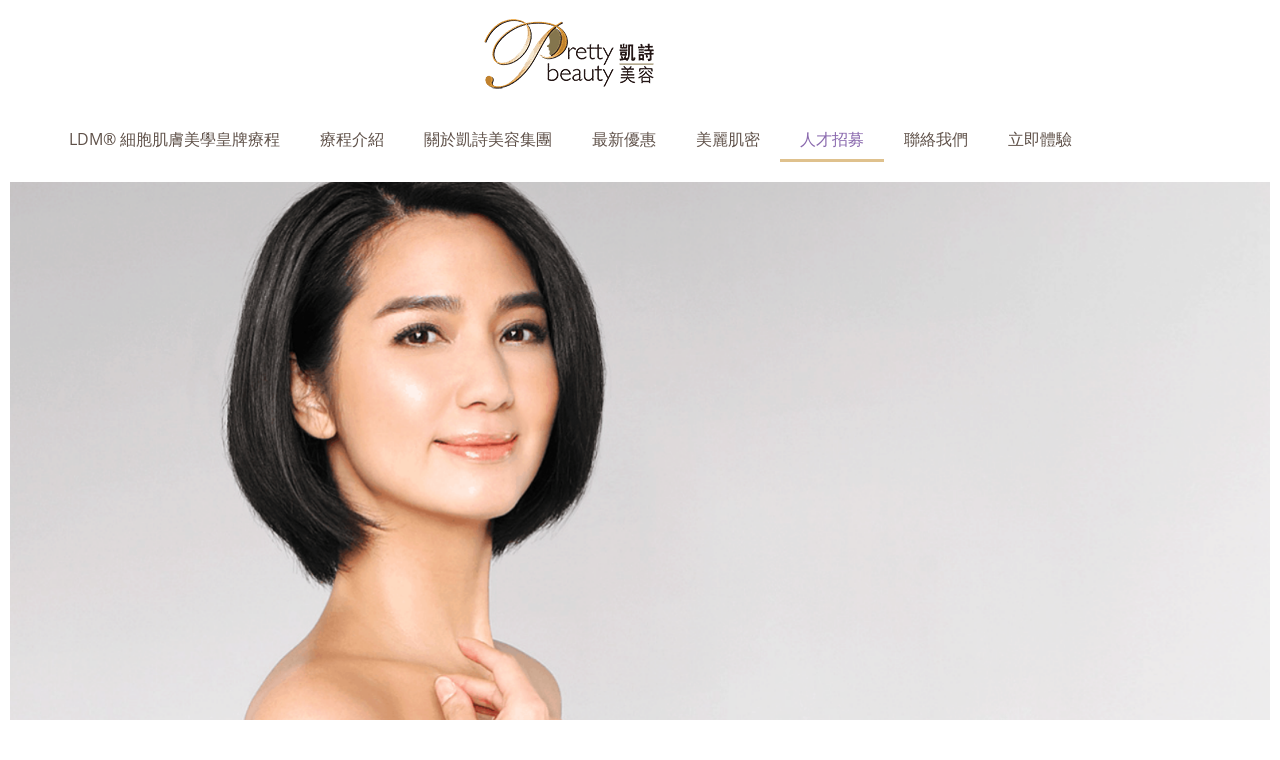

--- FILE ---
content_type: text/html; charset=UTF-8
request_url: https://prettybeautygroup.com/career/
body_size: 18858
content:
<!DOCTYPE html>
<html lang="en-US">
<head>
	<meta charset="UTF-8">
		<title>人才招募 &#8211; 凱詩美容集團 Pretty Beauty Group</title>
<meta name='robots' content='max-image-preview:large' />
<meta name="viewport" content="width=device-width, initial-scale=1"><link rel='dns-prefetch' href='//www.googletagmanager.com' />
<link rel="alternate" type="application/rss+xml" title="凱詩美容集團 Pretty Beauty Group &raquo; Feed" href="https://prettybeautygroup.com/feed/" />
<link rel="alternate" type="application/rss+xml" title="凱詩美容集團 Pretty Beauty Group &raquo; Comments Feed" href="https://prettybeautygroup.com/comments/feed/" />
<link rel="alternate" title="oEmbed (JSON)" type="application/json+oembed" href="https://prettybeautygroup.com/wp-json/oembed/1.0/embed?url=https%3A%2F%2Fprettybeautygroup.com%2Fcareer%2F" />
<link rel="alternate" title="oEmbed (XML)" type="text/xml+oembed" href="https://prettybeautygroup.com/wp-json/oembed/1.0/embed?url=https%3A%2F%2Fprettybeautygroup.com%2Fcareer%2F&#038;format=xml" />
<style id='wp-img-auto-sizes-contain-inline-css'>
img:is([sizes=auto i],[sizes^="auto," i]){contain-intrinsic-size:3000px 1500px}
/*# sourceURL=wp-img-auto-sizes-contain-inline-css */
</style>
<style id='wp-emoji-styles-inline-css'>

	img.wp-smiley, img.emoji {
		display: inline !important;
		border: none !important;
		box-shadow: none !important;
		height: 1em !important;
		width: 1em !important;
		margin: 0 0.07em !important;
		vertical-align: -0.1em !important;
		background: none !important;
		padding: 0 !important;
	}
/*# sourceURL=wp-emoji-styles-inline-css */
</style>
<style id='classic-theme-styles-inline-css'>
/*! This file is auto-generated */
.wp-block-button__link{color:#fff;background-color:#32373c;border-radius:9999px;box-shadow:none;text-decoration:none;padding:calc(.667em + 2px) calc(1.333em + 2px);font-size:1.125em}.wp-block-file__button{background:#32373c;color:#fff;text-decoration:none}
/*# sourceURL=/wp-includes/css/classic-themes.min.css */
</style>
<style id='global-styles-inline-css'>
:root{--wp--preset--aspect-ratio--square: 1;--wp--preset--aspect-ratio--4-3: 4/3;--wp--preset--aspect-ratio--3-4: 3/4;--wp--preset--aspect-ratio--3-2: 3/2;--wp--preset--aspect-ratio--2-3: 2/3;--wp--preset--aspect-ratio--16-9: 16/9;--wp--preset--aspect-ratio--9-16: 9/16;--wp--preset--color--black: #000000;--wp--preset--color--cyan-bluish-gray: #abb8c3;--wp--preset--color--white: #ffffff;--wp--preset--color--pale-pink: #f78da7;--wp--preset--color--vivid-red: #cf2e2e;--wp--preset--color--luminous-vivid-orange: #ff6900;--wp--preset--color--luminous-vivid-amber: #fcb900;--wp--preset--color--light-green-cyan: #7bdcb5;--wp--preset--color--vivid-green-cyan: #00d084;--wp--preset--color--pale-cyan-blue: #8ed1fc;--wp--preset--color--vivid-cyan-blue: #0693e3;--wp--preset--color--vivid-purple: #9b51e0;--wp--preset--gradient--vivid-cyan-blue-to-vivid-purple: linear-gradient(135deg,rgb(6,147,227) 0%,rgb(155,81,224) 100%);--wp--preset--gradient--light-green-cyan-to-vivid-green-cyan: linear-gradient(135deg,rgb(122,220,180) 0%,rgb(0,208,130) 100%);--wp--preset--gradient--luminous-vivid-amber-to-luminous-vivid-orange: linear-gradient(135deg,rgb(252,185,0) 0%,rgb(255,105,0) 100%);--wp--preset--gradient--luminous-vivid-orange-to-vivid-red: linear-gradient(135deg,rgb(255,105,0) 0%,rgb(207,46,46) 100%);--wp--preset--gradient--very-light-gray-to-cyan-bluish-gray: linear-gradient(135deg,rgb(238,238,238) 0%,rgb(169,184,195) 100%);--wp--preset--gradient--cool-to-warm-spectrum: linear-gradient(135deg,rgb(74,234,220) 0%,rgb(151,120,209) 20%,rgb(207,42,186) 40%,rgb(238,44,130) 60%,rgb(251,105,98) 80%,rgb(254,248,76) 100%);--wp--preset--gradient--blush-light-purple: linear-gradient(135deg,rgb(255,206,236) 0%,rgb(152,150,240) 100%);--wp--preset--gradient--blush-bordeaux: linear-gradient(135deg,rgb(254,205,165) 0%,rgb(254,45,45) 50%,rgb(107,0,62) 100%);--wp--preset--gradient--luminous-dusk: linear-gradient(135deg,rgb(255,203,112) 0%,rgb(199,81,192) 50%,rgb(65,88,208) 100%);--wp--preset--gradient--pale-ocean: linear-gradient(135deg,rgb(255,245,203) 0%,rgb(182,227,212) 50%,rgb(51,167,181) 100%);--wp--preset--gradient--electric-grass: linear-gradient(135deg,rgb(202,248,128) 0%,rgb(113,206,126) 100%);--wp--preset--gradient--midnight: linear-gradient(135deg,rgb(2,3,129) 0%,rgb(40,116,252) 100%);--wp--preset--font-size--small: 13px;--wp--preset--font-size--medium: 20px;--wp--preset--font-size--large: 36px;--wp--preset--font-size--x-large: 42px;--wp--preset--spacing--20: 0.44rem;--wp--preset--spacing--30: 0.67rem;--wp--preset--spacing--40: 1rem;--wp--preset--spacing--50: 1.5rem;--wp--preset--spacing--60: 2.25rem;--wp--preset--spacing--70: 3.38rem;--wp--preset--spacing--80: 5.06rem;--wp--preset--shadow--natural: 6px 6px 9px rgba(0, 0, 0, 0.2);--wp--preset--shadow--deep: 12px 12px 50px rgba(0, 0, 0, 0.4);--wp--preset--shadow--sharp: 6px 6px 0px rgba(0, 0, 0, 0.2);--wp--preset--shadow--outlined: 6px 6px 0px -3px rgb(255, 255, 255), 6px 6px rgb(0, 0, 0);--wp--preset--shadow--crisp: 6px 6px 0px rgb(0, 0, 0);}:where(.is-layout-flex){gap: 0.5em;}:where(.is-layout-grid){gap: 0.5em;}body .is-layout-flex{display: flex;}.is-layout-flex{flex-wrap: wrap;align-items: center;}.is-layout-flex > :is(*, div){margin: 0;}body .is-layout-grid{display: grid;}.is-layout-grid > :is(*, div){margin: 0;}:where(.wp-block-columns.is-layout-flex){gap: 2em;}:where(.wp-block-columns.is-layout-grid){gap: 2em;}:where(.wp-block-post-template.is-layout-flex){gap: 1.25em;}:where(.wp-block-post-template.is-layout-grid){gap: 1.25em;}.has-black-color{color: var(--wp--preset--color--black) !important;}.has-cyan-bluish-gray-color{color: var(--wp--preset--color--cyan-bluish-gray) !important;}.has-white-color{color: var(--wp--preset--color--white) !important;}.has-pale-pink-color{color: var(--wp--preset--color--pale-pink) !important;}.has-vivid-red-color{color: var(--wp--preset--color--vivid-red) !important;}.has-luminous-vivid-orange-color{color: var(--wp--preset--color--luminous-vivid-orange) !important;}.has-luminous-vivid-amber-color{color: var(--wp--preset--color--luminous-vivid-amber) !important;}.has-light-green-cyan-color{color: var(--wp--preset--color--light-green-cyan) !important;}.has-vivid-green-cyan-color{color: var(--wp--preset--color--vivid-green-cyan) !important;}.has-pale-cyan-blue-color{color: var(--wp--preset--color--pale-cyan-blue) !important;}.has-vivid-cyan-blue-color{color: var(--wp--preset--color--vivid-cyan-blue) !important;}.has-vivid-purple-color{color: var(--wp--preset--color--vivid-purple) !important;}.has-black-background-color{background-color: var(--wp--preset--color--black) !important;}.has-cyan-bluish-gray-background-color{background-color: var(--wp--preset--color--cyan-bluish-gray) !important;}.has-white-background-color{background-color: var(--wp--preset--color--white) !important;}.has-pale-pink-background-color{background-color: var(--wp--preset--color--pale-pink) !important;}.has-vivid-red-background-color{background-color: var(--wp--preset--color--vivid-red) !important;}.has-luminous-vivid-orange-background-color{background-color: var(--wp--preset--color--luminous-vivid-orange) !important;}.has-luminous-vivid-amber-background-color{background-color: var(--wp--preset--color--luminous-vivid-amber) !important;}.has-light-green-cyan-background-color{background-color: var(--wp--preset--color--light-green-cyan) !important;}.has-vivid-green-cyan-background-color{background-color: var(--wp--preset--color--vivid-green-cyan) !important;}.has-pale-cyan-blue-background-color{background-color: var(--wp--preset--color--pale-cyan-blue) !important;}.has-vivid-cyan-blue-background-color{background-color: var(--wp--preset--color--vivid-cyan-blue) !important;}.has-vivid-purple-background-color{background-color: var(--wp--preset--color--vivid-purple) !important;}.has-black-border-color{border-color: var(--wp--preset--color--black) !important;}.has-cyan-bluish-gray-border-color{border-color: var(--wp--preset--color--cyan-bluish-gray) !important;}.has-white-border-color{border-color: var(--wp--preset--color--white) !important;}.has-pale-pink-border-color{border-color: var(--wp--preset--color--pale-pink) !important;}.has-vivid-red-border-color{border-color: var(--wp--preset--color--vivid-red) !important;}.has-luminous-vivid-orange-border-color{border-color: var(--wp--preset--color--luminous-vivid-orange) !important;}.has-luminous-vivid-amber-border-color{border-color: var(--wp--preset--color--luminous-vivid-amber) !important;}.has-light-green-cyan-border-color{border-color: var(--wp--preset--color--light-green-cyan) !important;}.has-vivid-green-cyan-border-color{border-color: var(--wp--preset--color--vivid-green-cyan) !important;}.has-pale-cyan-blue-border-color{border-color: var(--wp--preset--color--pale-cyan-blue) !important;}.has-vivid-cyan-blue-border-color{border-color: var(--wp--preset--color--vivid-cyan-blue) !important;}.has-vivid-purple-border-color{border-color: var(--wp--preset--color--vivid-purple) !important;}.has-vivid-cyan-blue-to-vivid-purple-gradient-background{background: var(--wp--preset--gradient--vivid-cyan-blue-to-vivid-purple) !important;}.has-light-green-cyan-to-vivid-green-cyan-gradient-background{background: var(--wp--preset--gradient--light-green-cyan-to-vivid-green-cyan) !important;}.has-luminous-vivid-amber-to-luminous-vivid-orange-gradient-background{background: var(--wp--preset--gradient--luminous-vivid-amber-to-luminous-vivid-orange) !important;}.has-luminous-vivid-orange-to-vivid-red-gradient-background{background: var(--wp--preset--gradient--luminous-vivid-orange-to-vivid-red) !important;}.has-very-light-gray-to-cyan-bluish-gray-gradient-background{background: var(--wp--preset--gradient--very-light-gray-to-cyan-bluish-gray) !important;}.has-cool-to-warm-spectrum-gradient-background{background: var(--wp--preset--gradient--cool-to-warm-spectrum) !important;}.has-blush-light-purple-gradient-background{background: var(--wp--preset--gradient--blush-light-purple) !important;}.has-blush-bordeaux-gradient-background{background: var(--wp--preset--gradient--blush-bordeaux) !important;}.has-luminous-dusk-gradient-background{background: var(--wp--preset--gradient--luminous-dusk) !important;}.has-pale-ocean-gradient-background{background: var(--wp--preset--gradient--pale-ocean) !important;}.has-electric-grass-gradient-background{background: var(--wp--preset--gradient--electric-grass) !important;}.has-midnight-gradient-background{background: var(--wp--preset--gradient--midnight) !important;}.has-small-font-size{font-size: var(--wp--preset--font-size--small) !important;}.has-medium-font-size{font-size: var(--wp--preset--font-size--medium) !important;}.has-large-font-size{font-size: var(--wp--preset--font-size--large) !important;}.has-x-large-font-size{font-size: var(--wp--preset--font-size--x-large) !important;}
:where(.wp-block-post-template.is-layout-flex){gap: 1.25em;}:where(.wp-block-post-template.is-layout-grid){gap: 1.25em;}
:where(.wp-block-term-template.is-layout-flex){gap: 1.25em;}:where(.wp-block-term-template.is-layout-grid){gap: 1.25em;}
:where(.wp-block-columns.is-layout-flex){gap: 2em;}:where(.wp-block-columns.is-layout-grid){gap: 2em;}
:root :where(.wp-block-pullquote){font-size: 1.5em;line-height: 1.6;}
/*# sourceURL=global-styles-inline-css */
</style>
<link rel='stylesheet' id='contact-form-7-css' href='https://prettybeautygroup.com/wp-content/plugins/contact-form-7/includes/css/styles.css?ver=6.1.4' media='all' />
<link rel='stylesheet' id='dashicons-css' href='https://prettybeautygroup.com/wp-includes/css/dashicons.min.css?ver=6.9' media='all' />
<link rel='stylesheet' id='to-top-css' href='https://prettybeautygroup.com/wp-content/plugins/to-top/public/css/to-top-public.css?ver=2.3' media='all' />
<link rel='stylesheet' id='wpb-ea-bootstrap-grid-css' href='https://prettybeautygroup.com/wp-content/plugins/wpb-elementor-addons/inc/../assets/css/grid.min.css?ver=4.0.0' media='' />
<link rel='stylesheet' id='wpb-ea-owl-carousel-css' href='https://prettybeautygroup.com/wp-content/plugins/wpb-elementor-addons/inc/../assets/css/owl.carousel.css?ver=2.3.4' media='' />
<link rel='stylesheet' id='fancybox-css' href='https://prettybeautygroup.com/wp-content/plugins/wpb-elementor-addons/inc/../assets/css/jquery.fancybox.min.css?ver=3.0.47' media='' />
<link rel='stylesheet' id='wpb-lineicons-css-css' href='https://prettybeautygroup.com/wp-content/plugins/wpb-elementor-addons/inc/../assets/icons/lineicons/lineicons.min.css?ver=1.0' media='' />
<link rel='stylesheet' id='wpb_ea_main_css-css' href='https://prettybeautygroup.com/wp-content/plugins/wpb-elementor-addons/inc/../assets/css/main.css?ver=1.0' media='' />
<style id='wpb_ea_main_css-inline-css'>

        .wpb-ea-team-member .social-buttons,
        .wpb-ea-service-box-image .wpb-ea-service-box-btn:hover {
            background: #3878ff;
        }
        .wpb-ea-service-box-icon .wpb-ea-service-box-btn:hover {
            color: #3878ff;
        }
        .wpb-ea-service-box-image .wpb-ea-service-box-btn:hover {
            border-color: #3878ff;
        }
        
/*# sourceURL=wpb_ea_main_css-inline-css */
</style>
<link rel='stylesheet' id='font-awesome-css' href='https://prettybeautygroup.com/wp-content/themes/oceanwp/assets/fonts/fontawesome/css/all.min.css?ver=6.7.2' media='all' />
<link rel='stylesheet' id='simple-line-icons-css' href='https://prettybeautygroup.com/wp-content/themes/oceanwp/assets/css/third/simple-line-icons.min.css?ver=2.4.0' media='all' />
<link rel='stylesheet' id='oceanwp-style-css' href='https://prettybeautygroup.com/wp-content/themes/oceanwp/assets/css/style.min.css?ver=4.1.4' media='all' />
<link rel='stylesheet' id='elementor-icons-css' href='https://prettybeautygroup.com/wp-content/plugins/elementor/assets/lib/eicons/css/elementor-icons.min.css?ver=5.46.0' media='all' />
<link rel='stylesheet' id='elementor-frontend-css' href='https://prettybeautygroup.com/wp-content/plugins/elementor/assets/css/frontend.min.css?ver=3.34.2' media='all' />
<link rel='stylesheet' id='elementor-post-7-css' href='https://prettybeautygroup.com/wp-content/uploads/elementor/css/post-7.css?ver=1768936849' media='all' />
<link rel='stylesheet' id='widget-spacer-css' href='https://prettybeautygroup.com/wp-content/plugins/elementor/assets/css/widget-spacer.min.css?ver=3.34.2' media='all' />
<link rel='stylesheet' id='widget-image-css' href='https://prettybeautygroup.com/wp-content/plugins/elementor/assets/css/widget-image.min.css?ver=3.34.2' media='all' />
<link rel='stylesheet' id='widget-nav-menu-css' href='https://prettybeautygroup.com/wp-content/plugins/elementor-pro/assets/css/widget-nav-menu.min.css?ver=3.34.0' media='all' />
<link rel='stylesheet' id='e-animation-fadeInLeft-css' href='https://prettybeautygroup.com/wp-content/plugins/elementor/assets/lib/animations/styles/fadeInLeft.min.css?ver=3.34.2' media='all' />
<link rel='stylesheet' id='swiper-css' href='https://prettybeautygroup.com/wp-content/plugins/elementor/assets/lib/swiper/v8/css/swiper.min.css?ver=8.4.5' media='all' />
<link rel='stylesheet' id='e-swiper-css' href='https://prettybeautygroup.com/wp-content/plugins/elementor/assets/css/conditionals/e-swiper.min.css?ver=3.34.2' media='all' />
<link rel='stylesheet' id='widget-slides-css' href='https://prettybeautygroup.com/wp-content/plugins/elementor-pro/assets/css/widget-slides.min.css?ver=3.34.0' media='all' />
<link rel='stylesheet' id='widget-divider-css' href='https://prettybeautygroup.com/wp-content/plugins/elementor/assets/css/widget-divider.min.css?ver=3.34.2' media='all' />
<link rel='stylesheet' id='e-animation-fadeInUp-css' href='https://prettybeautygroup.com/wp-content/plugins/elementor/assets/lib/animations/styles/fadeInUp.min.css?ver=3.34.2' media='all' />
<link rel='stylesheet' id='widget-heading-css' href='https://prettybeautygroup.com/wp-content/plugins/elementor/assets/css/widget-heading.min.css?ver=3.34.2' media='all' />
<link rel='stylesheet' id='widget-flip-box-css' href='https://prettybeautygroup.com/wp-content/plugins/elementor-pro/assets/css/widget-flip-box.min.css?ver=3.34.0' media='all' />
<link rel='stylesheet' id='widget-menu-anchor-css' href='https://prettybeautygroup.com/wp-content/plugins/elementor/assets/css/widget-menu-anchor.min.css?ver=3.34.2' media='all' />
<link rel='stylesheet' id='widget-form-css' href='https://prettybeautygroup.com/wp-content/plugins/elementor-pro/assets/css/widget-form.min.css?ver=3.34.0' media='all' />
<link rel='stylesheet' id='widget-icon-list-css' href='https://prettybeautygroup.com/wp-content/plugins/elementor/assets/css/widget-icon-list.min.css?ver=3.34.2' media='all' />
<link rel='stylesheet' id='widget-social-icons-css' href='https://prettybeautygroup.com/wp-content/plugins/elementor/assets/css/widget-social-icons.min.css?ver=3.34.2' media='all' />
<link rel='stylesheet' id='e-apple-webkit-css' href='https://prettybeautygroup.com/wp-content/plugins/elementor/assets/css/conditionals/apple-webkit.min.css?ver=3.34.2' media='all' />
<link rel='stylesheet' id='elementor-post-102-css' href='https://prettybeautygroup.com/wp-content/uploads/elementor/css/post-102.css?ver=1768941852' media='all' />
<link rel='stylesheet' id='ekit-widget-styles-css' href='https://prettybeautygroup.com/wp-content/plugins/elementskit-lite/widgets/init/assets/css/widget-styles.css?ver=3.7.8' media='all' />
<link rel='stylesheet' id='ekit-widget-styles-pro-css' href='https://prettybeautygroup.com/wp-content/plugins/elementskit/widgets/init/assets/css/widget-styles-pro.css?ver=3.8.6' media='all' />
<link rel='stylesheet' id='ekit-responsive-css' href='https://prettybeautygroup.com/wp-content/plugins/elementskit-lite/widgets/init/assets/css/responsive.css?ver=3.7.8' media='all' />
<link rel='stylesheet' id='elementor-gf-local-opensans-css' href='https://prettybeautygroup.com/wp-content/uploads/elementor/google-fonts/css/opensans.css?ver=1744194474' media='all' />
<link rel='stylesheet' id='elementor-icons-shared-0-css' href='https://prettybeautygroup.com/wp-content/plugins/elementor/assets/lib/font-awesome/css/fontawesome.min.css?ver=5.15.3' media='all' />
<link rel='stylesheet' id='elementor-icons-fa-solid-css' href='https://prettybeautygroup.com/wp-content/plugins/elementor/assets/lib/font-awesome/css/solid.min.css?ver=5.15.3' media='all' />
<link rel='stylesheet' id='elementor-icons-fa-brands-css' href='https://prettybeautygroup.com/wp-content/plugins/elementor/assets/lib/font-awesome/css/brands.min.css?ver=5.15.3' media='all' />
<script src="https://prettybeautygroup.com/wp-includes/js/jquery/jquery.min.js?ver=3.7.1" id="jquery-core-js"></script>
<script src="https://prettybeautygroup.com/wp-includes/js/jquery/jquery-migrate.min.js?ver=3.4.1" id="jquery-migrate-js"></script>
<script id="to-top-js-extra">
var to_top_options = {"scroll_offset":"400","icon_opacity":"75","style":"icon","icon_type":"dashicons-arrow-up-alt2","icon_color":"#ffffff","icon_bg_color":"#DFC18D","icon_size":"28","border_radius":"20","image":"https://prettybeautygroup.com/wp-content/plugins/to-top/admin/images/default.png","image_width":"65","image_alt":"","location":"bottom-right","margin_x":"24","margin_y":"24","show_on_admin":"0","enable_autohide":"0","autohide_time":"2","enable_hide_small_device":"0","small_device_max_width":"500","reset":"0"};
//# sourceURL=to-top-js-extra
</script>
<script async src="https://prettybeautygroup.com/wp-content/plugins/to-top/public/js/to-top-public.js?ver=2.3" id="to-top-js"></script>

<!-- Google tag (gtag.js) snippet added by Site Kit -->

<!-- Google Analytics snippet added by Site Kit -->
<script src="https://www.googletagmanager.com/gtag/js?id=GT-MBLBNZ4V" id="google_gtagjs-js" async></script>
<script id="google_gtagjs-js-after">
window.dataLayer = window.dataLayer || [];function gtag(){dataLayer.push(arguments);}
gtag("set","linker",{"domains":["prettybeautygroup.com"]});
gtag("js", new Date());
gtag("set", "developer_id.dZTNiMT", true);
gtag("config", "GT-MBLBNZ4V");
 window._googlesitekit = window._googlesitekit || {}; window._googlesitekit.throttledEvents = []; window._googlesitekit.gtagEvent = (name, data) => { var key = JSON.stringify( { name, data } ); if ( !! window._googlesitekit.throttledEvents[ key ] ) { return; } window._googlesitekit.throttledEvents[ key ] = true; setTimeout( () => { delete window._googlesitekit.throttledEvents[ key ]; }, 5 ); gtag( "event", name, { ...data, event_source: "site-kit" } ); } 
//# sourceURL=google_gtagjs-js-after
</script>

<!-- End Google tag (gtag.js) snippet added by Site Kit -->
<link rel="https://api.w.org/" href="https://prettybeautygroup.com/wp-json/" /><link rel="alternate" title="JSON" type="application/json" href="https://prettybeautygroup.com/wp-json/wp/v2/pages/102" /><link rel="EditURI" type="application/rsd+xml" title="RSD" href="https://prettybeautygroup.com/xmlrpc.php?rsd" />
<meta name="generator" content="WordPress 6.9" />
<link rel="canonical" href="https://prettybeautygroup.com/career/" />
<link rel='shortlink' href='https://prettybeautygroup.com/?p=102' />

		<!-- GA Google Analytics @ https://m0n.co/ga -->
		<script>
			(function(i,s,o,g,r,a,m){i['GoogleAnalyticsObject']=r;i[r]=i[r]||function(){
			(i[r].q=i[r].q||[]).push(arguments)},i[r].l=1*new Date();a=s.createElement(o),
			m=s.getElementsByTagName(o)[0];a.async=1;a.src=g;m.parentNode.insertBefore(a,m)
			})(window,document,'script','https://www.google-analytics.com/analytics.js','ga');
			ga('create', 'UA-220139479-1', 'auto');
			ga('send', 'pageview');
		</script>

	<meta name="generator" content="Site Kit by Google 1.152.1" /><meta name="google-site-verification" content="kAcNFZSlD1CDnJpIfzOjwBwijlVCJpQzggFRL18JMZI" /><meta name="generator" content="Elementor 3.34.2; features: additional_custom_breakpoints; settings: css_print_method-external, google_font-enabled, font_display-auto">
<script type="text/javascript">var elementskit_module_parallax_url = "https://prettybeautygroup.com/wp-content/plugins/elementskit/modules/parallax/";</script><style>.recentcomments a{display:inline !important;padding:0 !important;margin:0 !important;}</style>			<style>
				.e-con.e-parent:nth-of-type(n+4):not(.e-lazyloaded):not(.e-no-lazyload),
				.e-con.e-parent:nth-of-type(n+4):not(.e-lazyloaded):not(.e-no-lazyload) * {
					background-image: none !important;
				}
				@media screen and (max-height: 1024px) {
					.e-con.e-parent:nth-of-type(n+3):not(.e-lazyloaded):not(.e-no-lazyload),
					.e-con.e-parent:nth-of-type(n+3):not(.e-lazyloaded):not(.e-no-lazyload) * {
						background-image: none !important;
					}
				}
				@media screen and (max-height: 640px) {
					.e-con.e-parent:nth-of-type(n+2):not(.e-lazyloaded):not(.e-no-lazyload),
					.e-con.e-parent:nth-of-type(n+2):not(.e-lazyloaded):not(.e-no-lazyload) * {
						background-image: none !important;
					}
				}
			</style>
			<script type="text/javascript">!function(f,b,e,v,n,t,s){if(f.fbq)return;n=f.fbq=function(){n.callMethod?n.callMethod.apply(n,arguments):n.queue.push(arguments)};if(!f._fbq)f._fbq=n;n.push=n;n.loaded=!0;n.version='2.0';n.queue=[];t=b.createElement(e);t.async=!0;t.src=v;s=b.getElementsByTagName(e)[0];s.parentNode.insertBefore(t,s)}(window,document,'script','https://connect.facebook.net/en_US/fbevents.js'); fbq('init', '311214651104760');fbq('track', 'PageView');</script><noscript><img height="1" width="1" src="https://www.facebook.com/tr?id=311214651104760&ev=PageView&noscript=1"/></noscript>			<meta name="theme-color" content="#FFFFFF">
			<link rel="icon" href="https://prettybeautygroup.com/wp-content/uploads/2021/03/Favicon-400x400-1-150x150.png" sizes="32x32" />
<link rel="icon" href="https://prettybeautygroup.com/wp-content/uploads/2021/03/Favicon-400x400-1-300x300.png" sizes="192x192" />
<link rel="apple-touch-icon" href="https://prettybeautygroup.com/wp-content/uploads/2021/03/Favicon-400x400-1-300x300.png" />
<meta name="msapplication-TileImage" content="https://prettybeautygroup.com/wp-content/uploads/2021/03/Favicon-400x400-1-300x300.png" />
<!-- To Top Custom CSS --><style type='text/css'>#to_top_scrollup {font-size: 28px; width: 28px; height: 28px;background-color: #DFC18D;-webkit-border-radius: 20%; -moz-border-radius: 20%; border-radius: 20%;opacity: 0.75;right:24px;bottom:24px;}</style><!-- OceanWP CSS -->
<style type="text/css">
/* Colors */a:hover,a.light:hover,.theme-heading .text::before,.theme-heading .text::after,#top-bar-content >a:hover,#top-bar-social li.oceanwp-email a:hover,#site-navigation-wrap .dropdown-menu >li >a:hover,#site-header.medium-header #medium-searchform button:hover,.oceanwp-mobile-menu-icon a:hover,.blog-entry.post .blog-entry-header .entry-title a:hover,.blog-entry.post .blog-entry-readmore a:hover,.blog-entry.thumbnail-entry .blog-entry-category a,ul.meta li a:hover,.dropcap,.single nav.post-navigation .nav-links .title,body .related-post-title a:hover,body #wp-calendar caption,body .contact-info-widget.default i,body .contact-info-widget.big-icons i,body .custom-links-widget .oceanwp-custom-links li a:hover,body .custom-links-widget .oceanwp-custom-links li a:hover:before,body .posts-thumbnails-widget li a:hover,body .social-widget li.oceanwp-email a:hover,.comment-author .comment-meta .comment-reply-link,#respond #cancel-comment-reply-link:hover,#footer-widgets .footer-box a:hover,#footer-bottom a:hover,#footer-bottom #footer-bottom-menu a:hover,.sidr a:hover,.sidr-class-dropdown-toggle:hover,.sidr-class-menu-item-has-children.active >a,.sidr-class-menu-item-has-children.active >a >.sidr-class-dropdown-toggle,input[type=checkbox]:checked:before{color:#dfc18d}.single nav.post-navigation .nav-links .title .owp-icon use,.blog-entry.post .blog-entry-readmore a:hover .owp-icon use,body .contact-info-widget.default .owp-icon use,body .contact-info-widget.big-icons .owp-icon use{stroke:#dfc18d}input[type="button"],input[type="reset"],input[type="submit"],button[type="submit"],.button,#site-navigation-wrap .dropdown-menu >li.btn >a >span,.thumbnail:hover i,.thumbnail:hover .link-post-svg-icon,.post-quote-content,.omw-modal .omw-close-modal,body .contact-info-widget.big-icons li:hover i,body .contact-info-widget.big-icons li:hover .owp-icon,body div.wpforms-container-full .wpforms-form input[type=submit],body div.wpforms-container-full .wpforms-form button[type=submit],body div.wpforms-container-full .wpforms-form .wpforms-page-button,.woocommerce-cart .wp-element-button,.woocommerce-checkout .wp-element-button,.wp-block-button__link{background-color:#dfc18d}.widget-title{border-color:#dfc18d}blockquote{border-color:#dfc18d}.wp-block-quote{border-color:#dfc18d}#searchform-dropdown{border-color:#dfc18d}.dropdown-menu .sub-menu{border-color:#dfc18d}.blog-entry.large-entry .blog-entry-readmore a:hover{border-color:#dfc18d}.oceanwp-newsletter-form-wrap input[type="email"]:focus{border-color:#dfc18d}.social-widget li.oceanwp-email a:hover{border-color:#dfc18d}#respond #cancel-comment-reply-link:hover{border-color:#dfc18d}body .contact-info-widget.big-icons li:hover i{border-color:#dfc18d}body .contact-info-widget.big-icons li:hover .owp-icon{border-color:#dfc18d}#footer-widgets .oceanwp-newsletter-form-wrap input[type="email"]:focus{border-color:#dfc18d}input[type="button"]:hover,input[type="reset"]:hover,input[type="submit"]:hover,button[type="submit"]:hover,input[type="button"]:focus,input[type="reset"]:focus,input[type="submit"]:focus,button[type="submit"]:focus,.button:hover,.button:focus,#site-navigation-wrap .dropdown-menu >li.btn >a:hover >span,.post-quote-author,.omw-modal .omw-close-modal:hover,body div.wpforms-container-full .wpforms-form input[type=submit]:hover,body div.wpforms-container-full .wpforms-form button[type=submit]:hover,body div.wpforms-container-full .wpforms-form .wpforms-page-button:hover,.woocommerce-cart .wp-element-button:hover,.woocommerce-checkout .wp-element-button:hover,.wp-block-button__link:hover{background-color:#a68e7a}table th,table td,hr,.content-area,body.content-left-sidebar #content-wrap .content-area,.content-left-sidebar .content-area,#top-bar-wrap,#site-header,#site-header.top-header #search-toggle,.dropdown-menu ul li,.centered-minimal-page-header,.blog-entry.post,.blog-entry.grid-entry .blog-entry-inner,.blog-entry.thumbnail-entry .blog-entry-bottom,.single-post .entry-title,.single .entry-share-wrap .entry-share,.single .entry-share,.single .entry-share ul li a,.single nav.post-navigation,.single nav.post-navigation .nav-links .nav-previous,#author-bio,#author-bio .author-bio-avatar,#author-bio .author-bio-social li a,#related-posts,#comments,.comment-body,#respond #cancel-comment-reply-link,#blog-entries .type-page,.page-numbers a,.page-numbers span:not(.elementor-screen-only),.page-links span,body #wp-calendar caption,body #wp-calendar th,body #wp-calendar tbody,body .contact-info-widget.default i,body .contact-info-widget.big-icons i,body .contact-info-widget.big-icons .owp-icon,body .contact-info-widget.default .owp-icon,body .posts-thumbnails-widget li,body .tagcloud a{border-color:#ffffff}a{color:#5f5149}a .owp-icon use{stroke:#5f5149}a:hover{color:#8a69ae}a:hover .owp-icon use{stroke:#8a69ae}body .theme-button,body input[type="submit"],body button[type="submit"],body button,body .button,body div.wpforms-container-full .wpforms-form input[type=submit],body div.wpforms-container-full .wpforms-form button[type=submit],body div.wpforms-container-full .wpforms-form .wpforms-page-button,.woocommerce-cart .wp-element-button,.woocommerce-checkout .wp-element-button,.wp-block-button__link{background-color:#dfc18d}body .theme-button:hover,body input[type="submit"]:hover,body button[type="submit"]:hover,body button:hover,body .button:hover,body div.wpforms-container-full .wpforms-form input[type=submit]:hover,body div.wpforms-container-full .wpforms-form input[type=submit]:active,body div.wpforms-container-full .wpforms-form button[type=submit]:hover,body div.wpforms-container-full .wpforms-form button[type=submit]:active,body div.wpforms-container-full .wpforms-form .wpforms-page-button:hover,body div.wpforms-container-full .wpforms-form .wpforms-page-button:active,.woocommerce-cart .wp-element-button:hover,.woocommerce-checkout .wp-element-button:hover,.wp-block-button__link:hover{background-color:#a68e7a}body .theme-button,body input[type="submit"],body button[type="submit"],body button,body .button,body div.wpforms-container-full .wpforms-form input[type=submit],body div.wpforms-container-full .wpforms-form button[type=submit],body div.wpforms-container-full .wpforms-form .wpforms-page-button,.woocommerce-cart .wp-element-button,.woocommerce-checkout .wp-element-button,.wp-block-button__link{border-color:#ffffff}body .theme-button:hover,body input[type="submit"]:hover,body button[type="submit"]:hover,body button:hover,body .button:hover,body div.wpforms-container-full .wpforms-form input[type=submit]:hover,body div.wpforms-container-full .wpforms-form input[type=submit]:active,body div.wpforms-container-full .wpforms-form button[type=submit]:hover,body div.wpforms-container-full .wpforms-form button[type=submit]:active,body div.wpforms-container-full .wpforms-form .wpforms-page-button:hover,body div.wpforms-container-full .wpforms-form .wpforms-page-button:active,.woocommerce-cart .wp-element-button:hover,.woocommerce-checkout .wp-element-button:hover,.wp-block-button__link:hover{border-color:#ffffff}.site-breadcrumbs a,.background-image-page-header .site-breadcrumbs a{color:#5f5149}.site-breadcrumbs a .owp-icon use,.background-image-page-header .site-breadcrumbs a .owp-icon use{stroke:#5f5149}.site-breadcrumbs a:hover,.background-image-page-header .site-breadcrumbs a:hover{color:#8a69ae}.site-breadcrumbs a:hover .owp-icon use,.background-image-page-header .site-breadcrumbs a:hover .owp-icon use{stroke:#8a69ae}/* OceanWP Style Settings CSS */.theme-button,input[type="submit"],button[type="submit"],button,.button,body div.wpforms-container-full .wpforms-form input[type=submit],body div.wpforms-container-full .wpforms-form button[type=submit],body div.wpforms-container-full .wpforms-form .wpforms-page-button{border-style:solid}.theme-button,input[type="submit"],button[type="submit"],button,.button,body div.wpforms-container-full .wpforms-form input[type=submit],body div.wpforms-container-full .wpforms-form button[type=submit],body div.wpforms-container-full .wpforms-form .wpforms-page-button{border-width:1px}form input[type="text"],form input[type="password"],form input[type="email"],form input[type="url"],form input[type="date"],form input[type="month"],form input[type="time"],form input[type="datetime"],form input[type="datetime-local"],form input[type="week"],form input[type="number"],form input[type="search"],form input[type="tel"],form input[type="color"],form select,form textarea,.woocommerce .woocommerce-checkout .select2-container--default .select2-selection--single{border-style:solid}body div.wpforms-container-full .wpforms-form input[type=date],body div.wpforms-container-full .wpforms-form input[type=datetime],body div.wpforms-container-full .wpforms-form input[type=datetime-local],body div.wpforms-container-full .wpforms-form input[type=email],body div.wpforms-container-full .wpforms-form input[type=month],body div.wpforms-container-full .wpforms-form input[type=number],body div.wpforms-container-full .wpforms-form input[type=password],body div.wpforms-container-full .wpforms-form input[type=range],body div.wpforms-container-full .wpforms-form input[type=search],body div.wpforms-container-full .wpforms-form input[type=tel],body div.wpforms-container-full .wpforms-form input[type=text],body div.wpforms-container-full .wpforms-form input[type=time],body div.wpforms-container-full .wpforms-form input[type=url],body div.wpforms-container-full .wpforms-form input[type=week],body div.wpforms-container-full .wpforms-form select,body div.wpforms-container-full .wpforms-form textarea{border-style:solid}form input[type="text"],form input[type="password"],form input[type="email"],form input[type="url"],form input[type="date"],form input[type="month"],form input[type="time"],form input[type="datetime"],form input[type="datetime-local"],form input[type="week"],form input[type="number"],form input[type="search"],form input[type="tel"],form input[type="color"],form select,form textarea{border-radius:3px}body div.wpforms-container-full .wpforms-form input[type=date],body div.wpforms-container-full .wpforms-form input[type=datetime],body div.wpforms-container-full .wpforms-form input[type=datetime-local],body div.wpforms-container-full .wpforms-form input[type=email],body div.wpforms-container-full .wpforms-form input[type=month],body div.wpforms-container-full .wpforms-form input[type=number],body div.wpforms-container-full .wpforms-form input[type=password],body div.wpforms-container-full .wpforms-form input[type=range],body div.wpforms-container-full .wpforms-form input[type=search],body div.wpforms-container-full .wpforms-form input[type=tel],body div.wpforms-container-full .wpforms-form input[type=text],body div.wpforms-container-full .wpforms-form input[type=time],body div.wpforms-container-full .wpforms-form input[type=url],body div.wpforms-container-full .wpforms-form input[type=week],body div.wpforms-container-full .wpforms-form select,body div.wpforms-container-full .wpforms-form textarea{border-radius:3px}#scroll-top{background-color:rgba(255,255,255,0)}#scroll-top:hover{background-color:#a68e7a}#scroll-top{color:#dfc18d}#scroll-top .owp-icon use{stroke:#dfc18d}/* Header */#site-header.has-header-media .overlay-header-media{background-color:rgba(0,0,0,0.5)}#site-logo #site-logo-inner a img,#site-header.center-header #site-navigation-wrap .middle-site-logo a img{max-width:200px}#site-header #site-logo #site-logo-inner a img,#site-header.center-header #site-navigation-wrap .middle-site-logo a img{max-height:100px}@media (max-width:480px){#site-header #site-logo #site-logo-inner a img,#site-header.center-header #site-navigation-wrap .middle-site-logo a img{max-height:60px}}#site-navigation-wrap .dropdown-menu >li >a,.oceanwp-mobile-menu-icon a,#searchform-header-replace-close{color:#5f5149}#site-navigation-wrap .dropdown-menu >li >a .owp-icon use,.oceanwp-mobile-menu-icon a .owp-icon use,#searchform-header-replace-close .owp-icon use{stroke:#5f5149}#site-navigation-wrap .dropdown-menu >li >a:hover,.oceanwp-mobile-menu-icon a:hover,#searchform-header-replace-close:hover{color:#8a69ae}#site-navigation-wrap .dropdown-menu >li >a:hover .owp-icon use,.oceanwp-mobile-menu-icon a:hover .owp-icon use,#searchform-header-replace-close:hover .owp-icon use{stroke:#8a69ae}/* Blog CSS */.ocean-single-post-header ul.meta-item li a:hover{color:#333333}/* Typography */body{font-size:14px;line-height:1.8}h1,h2,h3,h4,h5,h6,.theme-heading,.widget-title,.oceanwp-widget-recent-posts-title,.comment-reply-title,.entry-title,.sidebar-box .widget-title{line-height:1.4}h1{font-size:23px;line-height:1.4}h2{font-size:20px;line-height:1.4}h3{font-size:18px;line-height:1.4}h4{font-size:17px;line-height:1.4}h5{font-size:14px;line-height:1.4}h6{font-size:15px;line-height:1.4}.page-header .page-header-title,.page-header.background-image-page-header .page-header-title{font-size:32px;line-height:1.4}.page-header .page-subheading{font-size:15px;line-height:1.8}.site-breadcrumbs,.site-breadcrumbs a{font-size:13px;line-height:1.4}#top-bar-content,#top-bar-social-alt{font-size:12px;line-height:1.8}#site-logo a.site-logo-text{font-size:24px;line-height:1.8}#site-navigation-wrap .dropdown-menu >li >a,#site-header.full_screen-header .fs-dropdown-menu >li >a,#site-header.top-header #site-navigation-wrap .dropdown-menu >li >a,#site-header.center-header #site-navigation-wrap .dropdown-menu >li >a,#site-header.medium-header #site-navigation-wrap .dropdown-menu >li >a,.oceanwp-mobile-menu-icon a{font-size:16px;font-weight:500}.dropdown-menu ul li a.menu-link,#site-header.full_screen-header .fs-dropdown-menu ul.sub-menu li a{font-size:12px;line-height:1.2;letter-spacing:.6px}.sidr-class-dropdown-menu li a,a.sidr-class-toggle-sidr-close,#mobile-dropdown ul li a,body #mobile-fullscreen ul li a{font-size:15px;line-height:1.8}.blog-entry.post .blog-entry-header .entry-title a{font-size:24px;line-height:1.4}.ocean-single-post-header .single-post-title{font-size:34px;line-height:1.4;letter-spacing:.6px}.ocean-single-post-header ul.meta-item li,.ocean-single-post-header ul.meta-item li a{font-size:13px;line-height:1.4;letter-spacing:.6px}.ocean-single-post-header .post-author-name,.ocean-single-post-header .post-author-name a{font-size:14px;line-height:1.4;letter-spacing:.6px}.ocean-single-post-header .post-author-description{font-size:12px;line-height:1.4;letter-spacing:.6px}.single-post .entry-title{line-height:1.4;letter-spacing:.6px}.single-post ul.meta li,.single-post ul.meta li a{font-size:14px;line-height:1.4;letter-spacing:.6px}.sidebar-box .widget-title,.sidebar-box.widget_block .wp-block-heading{font-size:13px;line-height:1;letter-spacing:1px}#footer-widgets .footer-box .widget-title{font-size:13px;line-height:1;letter-spacing:1px}#footer-bottom #copyright{font-size:12px;line-height:1}#footer-bottom #footer-bottom-menu{font-size:12px;line-height:1}.woocommerce-store-notice.demo_store{line-height:2;letter-spacing:1.5px}.demo_store .woocommerce-store-notice__dismiss-link{line-height:2;letter-spacing:1.5px}.woocommerce ul.products li.product li.title h2,.woocommerce ul.products li.product li.title a{font-size:14px;line-height:1.5}.woocommerce ul.products li.product li.category,.woocommerce ul.products li.product li.category a{font-size:12px;line-height:1}.woocommerce ul.products li.product .price{font-size:18px;line-height:1}.woocommerce ul.products li.product .button,.woocommerce ul.products li.product .product-inner .added_to_cart{font-size:12px;line-height:1.5;letter-spacing:1px}.woocommerce ul.products li.owp-woo-cond-notice span,.woocommerce ul.products li.owp-woo-cond-notice a{font-size:16px;line-height:1;letter-spacing:1px;font-weight:600;text-transform:capitalize}.woocommerce div.product .product_title{font-size:24px;line-height:1.4;letter-spacing:.6px}.woocommerce div.product p.price{font-size:36px;line-height:1}.woocommerce .owp-btn-normal .summary form button.button,.woocommerce .owp-btn-big .summary form button.button,.woocommerce .owp-btn-very-big .summary form button.button{font-size:12px;line-height:1.5;letter-spacing:1px;text-transform:uppercase}.woocommerce div.owp-woo-single-cond-notice span,.woocommerce div.owp-woo-single-cond-notice a{font-size:18px;line-height:2;letter-spacing:1.5px;font-weight:600;text-transform:capitalize}
</style>	<meta name="viewport" content="width=device-width, initial-scale=1.0, viewport-fit=cover" /></head>
<body class="wp-singular page-template page-template-elementor_canvas page page-id-102 wp-custom-logo wp-embed-responsive wp-theme-oceanwp wpb-elementor-addons oceanwp-theme dropdown-mobile default-breakpoint has-sidebar content-right-sidebar page-header-disabled elementor-default elementor-template-canvas elementor-kit-7 elementor-page elementor-page-102">
			<div data-elementor-type="wp-page" data-elementor-id="102" class="elementor elementor-102" data-elementor-post-type="page">
						<section class="elementor-section elementor-top-section elementor-element elementor-element-e55fb0e elementor-hidden-phone elementor-section-boxed elementor-section-height-default elementor-section-height-default" data-id="e55fb0e" data-element_type="section" data-settings="{&quot;ekit_has_onepagescroll_dot&quot;:&quot;yes&quot;}">
						<div class="elementor-container elementor-column-gap-default">
					<div class="elementor-column elementor-col-33 elementor-top-column elementor-element elementor-element-f099a4a" data-id="f099a4a" data-element_type="column">
			<div class="elementor-widget-wrap elementor-element-populated">
						<div class="elementor-element elementor-element-4664eaa elementor-widget elementor-widget-spacer" data-id="4664eaa" data-element_type="widget" data-settings="{&quot;ekit_we_effect_on&quot;:&quot;none&quot;}" data-widget_type="spacer.default">
				<div class="elementor-widget-container">
							<div class="elementor-spacer">
			<div class="elementor-spacer-inner"></div>
		</div>
						</div>
				</div>
					</div>
		</div>
				<div class="elementor-column elementor-col-33 elementor-top-column elementor-element elementor-element-87e2ce6" data-id="87e2ce6" data-element_type="column">
			<div class="elementor-widget-wrap elementor-element-populated">
						<div class="elementor-element elementor-element-59ef7b3 elementor-widget elementor-widget-theme-site-logo elementor-widget-image" data-id="59ef7b3" data-element_type="widget" data-settings="{&quot;ekit_we_effect_on&quot;:&quot;none&quot;}" data-widget_type="theme-site-logo.default">
				<div class="elementor-widget-container">
											<a href="https://prettybeautygroup.com">
			<img decoding="async" width="180" height="86" src="https://prettybeautygroup.com/wp-content/uploads/2021/04/cropped-Pretty-Beauty-Logo-s.png" class="attachment-full size-full wp-image-136" alt="" />				</a>
											</div>
				</div>
					</div>
		</div>
				<div class="elementor-column elementor-col-33 elementor-top-column elementor-element elementor-element-0d60c1a" data-id="0d60c1a" data-element_type="column">
			<div class="elementor-widget-wrap elementor-element-populated">
						<div class="elementor-element elementor-element-0d45d8b elementor-widget elementor-widget-spacer" data-id="0d45d8b" data-element_type="widget" data-settings="{&quot;ekit_we_effect_on&quot;:&quot;none&quot;}" data-widget_type="spacer.default">
				<div class="elementor-widget-container">
							<div class="elementor-spacer">
			<div class="elementor-spacer-inner"></div>
		</div>
						</div>
				</div>
					</div>
		</div>
					</div>
		</section>
				<section class="elementor-section elementor-top-section elementor-element elementor-element-2ee093c elementor-hidden-phone elementor-section-boxed elementor-section-height-default elementor-section-height-default" data-id="2ee093c" data-element_type="section" data-settings="{&quot;ekit_has_onepagescroll_dot&quot;:&quot;yes&quot;}">
						<div class="elementor-container elementor-column-gap-default">
					<div class="elementor-column elementor-col-100 elementor-top-column elementor-element elementor-element-d59584d" data-id="d59584d" data-element_type="column">
			<div class="elementor-widget-wrap elementor-element-populated">
						<div class="elementor-element elementor-element-fdc0700 elementor-nav-menu__align-center elementor-nav-menu--dropdown-mobile elementor-nav-menu__text-align-aside elementor-nav-menu--toggle elementor-nav-menu--burger elementor-widget elementor-widget-nav-menu" data-id="fdc0700" data-element_type="widget" data-settings="{&quot;layout&quot;:&quot;horizontal&quot;,&quot;submenu_icon&quot;:{&quot;value&quot;:&quot;&lt;i class=\&quot;fas fa-caret-down\&quot; aria-hidden=\&quot;true\&quot;&gt;&lt;\/i&gt;&quot;,&quot;library&quot;:&quot;fa-solid&quot;},&quot;toggle&quot;:&quot;burger&quot;,&quot;ekit_we_effect_on&quot;:&quot;none&quot;}" data-widget_type="nav-menu.default">
				<div class="elementor-widget-container">
								<nav aria-label="Menu" class="elementor-nav-menu--main elementor-nav-menu__container elementor-nav-menu--layout-horizontal e--pointer-underline e--animation-fade">
				<ul id="menu-1-fdc0700" class="elementor-nav-menu"><li class="menu-item menu-item-type-post_type menu-item-object-page menu-item-5832"><a href="https://prettybeautygroup.com/ldm-%e7%b4%b0%e8%83%9e%e8%82%8c%e8%86%9a%e7%be%8e%e5%ad%b8%e7%9a%87%e7%89%8c%e7%99%82%e7%a8%8b/" class="elementor-item">LDM® 細胞肌膚美學皇牌療程</a></li>
<li class="menu-item menu-item-type-post_type menu-item-object-page menu-item-124"><a href="https://prettybeautygroup.com/treatments/" class="elementor-item">療程介紹</a></li>
<li class="menu-item menu-item-type-post_type menu-item-object-page menu-item-120"><a href="https://prettybeautygroup.com/aboutus/" class="elementor-item">關於凱詩美容集團</a></li>
<li class="menu-item menu-item-type-post_type menu-item-object-page menu-item-125"><a href="https://prettybeautygroup.com/offers/" class="elementor-item">最新優惠</a></li>
<li class="menu-item menu-item-type-post_type menu-item-object-page menu-item-123"><a href="https://prettybeautygroup.com/%e7%be%8e%e9%ba%97%e8%82%8c%e5%af%86/" class="elementor-item">美麗肌密</a></li>
<li class="menu-item menu-item-type-post_type menu-item-object-page current-menu-item page_item page-item-102 current_page_item menu-item-121"><a href="https://prettybeautygroup.com/career/" aria-current="page" class="elementor-item elementor-item-active">人才招募</a></li>
<li class="menu-item menu-item-type-post_type menu-item-object-page menu-item-122"><a href="https://prettybeautygroup.com/contactus/" class="elementor-item">聯絡我們</a></li>
<li class="menu-item menu-item-type-post_type menu-item-object-page menu-item-126"><a href="https://prettybeautygroup.com/booking/" class="elementor-item">立即體驗</a></li>
</ul>			</nav>
					<div class="elementor-menu-toggle" role="button" tabindex="0" aria-label="Menu Toggle" aria-expanded="false">
			<i aria-hidden="true" role="presentation" class="elementor-menu-toggle__icon--open eicon-menu-bar"></i><i aria-hidden="true" role="presentation" class="elementor-menu-toggle__icon--close eicon-close"></i>		</div>
					<nav class="elementor-nav-menu--dropdown elementor-nav-menu__container" aria-hidden="true">
				<ul id="menu-2-fdc0700" class="elementor-nav-menu"><li class="menu-item menu-item-type-post_type menu-item-object-page menu-item-5832"><a href="https://prettybeautygroup.com/ldm-%e7%b4%b0%e8%83%9e%e8%82%8c%e8%86%9a%e7%be%8e%e5%ad%b8%e7%9a%87%e7%89%8c%e7%99%82%e7%a8%8b/" class="elementor-item" tabindex="-1">LDM® 細胞肌膚美學皇牌療程</a></li>
<li class="menu-item menu-item-type-post_type menu-item-object-page menu-item-124"><a href="https://prettybeautygroup.com/treatments/" class="elementor-item" tabindex="-1">療程介紹</a></li>
<li class="menu-item menu-item-type-post_type menu-item-object-page menu-item-120"><a href="https://prettybeautygroup.com/aboutus/" class="elementor-item" tabindex="-1">關於凱詩美容集團</a></li>
<li class="menu-item menu-item-type-post_type menu-item-object-page menu-item-125"><a href="https://prettybeautygroup.com/offers/" class="elementor-item" tabindex="-1">最新優惠</a></li>
<li class="menu-item menu-item-type-post_type menu-item-object-page menu-item-123"><a href="https://prettybeautygroup.com/%e7%be%8e%e9%ba%97%e8%82%8c%e5%af%86/" class="elementor-item" tabindex="-1">美麗肌密</a></li>
<li class="menu-item menu-item-type-post_type menu-item-object-page current-menu-item page_item page-item-102 current_page_item menu-item-121"><a href="https://prettybeautygroup.com/career/" aria-current="page" class="elementor-item elementor-item-active" tabindex="-1">人才招募</a></li>
<li class="menu-item menu-item-type-post_type menu-item-object-page menu-item-122"><a href="https://prettybeautygroup.com/contactus/" class="elementor-item" tabindex="-1">聯絡我們</a></li>
<li class="menu-item menu-item-type-post_type menu-item-object-page menu-item-126"><a href="https://prettybeautygroup.com/booking/" class="elementor-item" tabindex="-1">立即體驗</a></li>
</ul>			</nav>
						</div>
				</div>
					</div>
		</div>
					</div>
		</section>
				<section class="elementor-section elementor-top-section elementor-element elementor-element-d5c86a3 elementor-hidden-desktop elementor-hidden-tablet elementor-section-boxed elementor-section-height-default elementor-section-height-default" data-id="d5c86a3" data-element_type="section" data-settings="{&quot;ekit_has_onepagescroll_dot&quot;:&quot;yes&quot;}">
						<div class="elementor-container elementor-column-gap-default">
					<div class="elementor-column elementor-col-100 elementor-top-column elementor-element elementor-element-7a4c5f3" data-id="7a4c5f3" data-element_type="column">
			<div class="elementor-widget-wrap elementor-element-populated">
						<div class="elementor-element elementor-element-c2e526d elementor-widget elementor-widget-theme-site-logo elementor-widget-image" data-id="c2e526d" data-element_type="widget" data-settings="{&quot;ekit_we_effect_on&quot;:&quot;none&quot;}" data-widget_type="theme-site-logo.default">
				<div class="elementor-widget-container">
											<a href="https://prettybeautygroup.com">
			<img decoding="async" src="https://prettybeautygroup.com/wp-content/uploads/elementor/thumbs/cropped-Pretty-Beauty-Logo-s-padeimvatwefdhuar7dw6h8vti8slrvqrx96iu3m1o.png" title="cropped-Pretty-Beauty-Logo-s.png" alt="cropped-Pretty-Beauty-Logo-s.png" loading="lazy" />				</a>
											</div>
				</div>
					</div>
		</div>
					</div>
		</section>
				<section class="elementor-section elementor-top-section elementor-element elementor-element-0f41902 elementor-hidden-desktop elementor-hidden-tablet elementor-section-boxed elementor-section-height-default elementor-section-height-default" data-id="0f41902" data-element_type="section" data-settings="{&quot;ekit_has_onepagescroll_dot&quot;:&quot;yes&quot;}">
						<div class="elementor-container elementor-column-gap-default">
					<div class="elementor-column elementor-col-100 elementor-top-column elementor-element elementor-element-ad58f6f" data-id="ad58f6f" data-element_type="column">
			<div class="elementor-widget-wrap elementor-element-populated">
						<div class="elementor-element elementor-element-416ee1c elementor-nav-menu__text-align-center elementor-nav-menu--toggle elementor-nav-menu--burger elementor-widget elementor-widget-nav-menu" data-id="416ee1c" data-element_type="widget" data-settings="{&quot;layout&quot;:&quot;dropdown&quot;,&quot;submenu_icon&quot;:{&quot;value&quot;:&quot;&lt;i class=\&quot;fas fa-caret-down\&quot; aria-hidden=\&quot;true\&quot;&gt;&lt;\/i&gt;&quot;,&quot;library&quot;:&quot;fa-solid&quot;},&quot;toggle&quot;:&quot;burger&quot;,&quot;ekit_we_effect_on&quot;:&quot;none&quot;}" data-widget_type="nav-menu.default">
				<div class="elementor-widget-container">
							<div class="elementor-menu-toggle" role="button" tabindex="0" aria-label="Menu Toggle" aria-expanded="false">
			<i aria-hidden="true" role="presentation" class="elementor-menu-toggle__icon--open eicon-menu-bar"></i><i aria-hidden="true" role="presentation" class="elementor-menu-toggle__icon--close eicon-close"></i>		</div>
					<nav class="elementor-nav-menu--dropdown elementor-nav-menu__container" aria-hidden="true">
				<ul id="menu-2-416ee1c" class="elementor-nav-menu"><li class="menu-item menu-item-type-post_type menu-item-object-page menu-item-162"><a href="https://prettybeautygroup.com/aboutus/" class="elementor-item" tabindex="-1">關於凱詩美容集團</a></li>
<li class="menu-item menu-item-type-post_type menu-item-object-page menu-item-166"><a href="https://prettybeautygroup.com/treatments/" class="elementor-item" tabindex="-1">療程介紹</a></li>
<li class="menu-item menu-item-type-post_type menu-item-object-page menu-item-167"><a href="https://prettybeautygroup.com/offers/" class="elementor-item" tabindex="-1">最新優惠</a></li>
<li class="menu-item menu-item-type-post_type menu-item-object-page menu-item-165"><a href="https://prettybeautygroup.com/%e7%be%8e%e9%ba%97%e8%82%8c%e5%af%86/" class="elementor-item" tabindex="-1">美麗肌密</a></li>
<li class="menu-item menu-item-type-post_type menu-item-object-page current-menu-item page_item page-item-102 current_page_item menu-item-163"><a href="https://prettybeautygroup.com/career/" aria-current="page" class="elementor-item elementor-item-active" tabindex="-1">人才招募</a></li>
<li class="menu-item menu-item-type-post_type menu-item-object-page menu-item-164"><a href="https://prettybeautygroup.com/contactus/" class="elementor-item" tabindex="-1">聯絡我們</a></li>
<li class="menu-item menu-item-type-post_type menu-item-object-page menu-item-168"><a href="https://prettybeautygroup.com/booking/" class="elementor-item" tabindex="-1">立即體驗</a></li>
<li class="menu-item menu-item-type-custom menu-item-object-custom menu-item-169"><a href="https://www.facebook.com/PrettyBeautyGroup.HongKong" class="elementor-item" tabindex="-1">關注我們 Facebook</a></li>
</ul>			</nav>
						</div>
				</div>
					</div>
		</div>
					</div>
		</section>
				<section class="elementor-section elementor-top-section elementor-element elementor-element-ca1f25b elementor-section-full_width elementor-section-height-default elementor-section-height-default" data-id="ca1f25b" data-element_type="section" data-settings="{&quot;ekit_has_onepagescroll_dot&quot;:&quot;yes&quot;}">
						<div class="elementor-container elementor-column-gap-default">
					<div class="elementor-column elementor-col-100 elementor-top-column elementor-element elementor-element-5be8e3d" data-id="5be8e3d" data-element_type="column">
			<div class="elementor-widget-wrap elementor-element-populated">
						<div class="elementor-element elementor-element-7f4b8bd elementor--h-position-center elementor--v-position-middle elementor-arrows-position-inside elementor-pagination-position-inside elementor-widget elementor-widget-slides" data-id="7f4b8bd" data-element_type="widget" data-settings="{&quot;autoplay_speed&quot;:4000,&quot;navigation&quot;:&quot;both&quot;,&quot;autoplay&quot;:&quot;yes&quot;,&quot;pause_on_hover&quot;:&quot;yes&quot;,&quot;pause_on_interaction&quot;:&quot;yes&quot;,&quot;infinite&quot;:&quot;yes&quot;,&quot;transition&quot;:&quot;slide&quot;,&quot;transition_speed&quot;:500,&quot;ekit_we_effect_on&quot;:&quot;none&quot;}" data-widget_type="slides.default">
				<div class="elementor-widget-container">
									<div class="elementor-swiper">
					<div class="elementor-slides-wrapper elementor-main-swiper swiper" role="region" aria-roledescription="carousel" aria-label="Slides" dir="ltr" data-animation="fadeInLeft">
				<div class="swiper-wrapper elementor-slides">
										<div class="elementor-repeater-item-fce82de swiper-slide" role="group" aria-roledescription="slide"><div class="swiper-slide-bg elementor-ken-burns elementor-ken-burns--in" role="img" aria-label="pretty-beauty-career-01"></div><a class="swiper-slide-inner" href="/contactus"><div class="swiper-slide-contents"><div class="elementor-slide-heading">LOOKING FOR</div><div class="elementor-slide-description">PASSION +
<br> PROFESSION</div></div></a></div>				</div>
							</div>
				</div>
								</div>
				</div>
					</div>
		</div>
					</div>
		</section>
				<section class="elementor-section elementor-top-section elementor-element elementor-element-d37ccf8 elementor-section-boxed elementor-section-height-default elementor-section-height-default" data-id="d37ccf8" data-element_type="section" data-settings="{&quot;ekit_has_onepagescroll_dot&quot;:&quot;yes&quot;}">
						<div class="elementor-container elementor-column-gap-default">
					<div class="elementor-column elementor-col-100 elementor-top-column elementor-element elementor-element-1578e4e" data-id="1578e4e" data-element_type="column">
			<div class="elementor-widget-wrap elementor-element-populated">
						<div class="elementor-element elementor-element-ccec041 elementor-widget elementor-widget-spacer" data-id="ccec041" data-element_type="widget" data-settings="{&quot;ekit_we_effect_on&quot;:&quot;none&quot;}" data-widget_type="spacer.default">
				<div class="elementor-widget-container">
							<div class="elementor-spacer">
			<div class="elementor-spacer-inner"></div>
		</div>
						</div>
				</div>
					</div>
		</div>
					</div>
		</section>
				<section class="elementor-section elementor-top-section elementor-element elementor-element-79b8760 elementor-section-boxed elementor-section-height-default elementor-section-height-default" data-id="79b8760" data-element_type="section" data-settings="{&quot;ekit_has_onepagescroll_dot&quot;:&quot;yes&quot;}">
						<div class="elementor-container elementor-column-gap-default">
					<div class="elementor-column elementor-col-33 elementor-top-column elementor-element elementor-element-a4fc32d" data-id="a4fc32d" data-element_type="column">
			<div class="elementor-widget-wrap elementor-element-populated">
						<div class="elementor-element elementor-element-9502569 elementor-widget-divider--view-line elementor-widget elementor-widget-divider" data-id="9502569" data-element_type="widget" data-settings="{&quot;ekit_we_effect_on&quot;:&quot;none&quot;}" data-widget_type="divider.default">
				<div class="elementor-widget-container">
							<div class="elementor-divider">
			<span class="elementor-divider-separator">
						</span>
		</div>
						</div>
				</div>
					</div>
		</div>
				<div class="elementor-column elementor-col-33 elementor-top-column elementor-element elementor-element-1af3325" data-id="1af3325" data-element_type="column">
			<div class="elementor-widget-wrap elementor-element-populated">
						<div class="elementor-element elementor-element-25fd395 animated-slow elementor-invisible elementor-widget elementor-widget-heading" data-id="25fd395" data-element_type="widget" data-settings="{&quot;_animation&quot;:&quot;fadeInUp&quot;,&quot;ekit_we_effect_on&quot;:&quot;none&quot;}" data-widget_type="heading.default">
				<div class="elementor-widget-container">
					<h2 class="elementor-heading-title elementor-size-default">加入我們</h2>				</div>
				</div>
					</div>
		</div>
				<div class="elementor-column elementor-col-33 elementor-top-column elementor-element elementor-element-3544441" data-id="3544441" data-element_type="column">
			<div class="elementor-widget-wrap elementor-element-populated">
						<div class="elementor-element elementor-element-8f82333 elementor-widget-divider--view-line elementor-widget elementor-widget-divider" data-id="8f82333" data-element_type="widget" data-settings="{&quot;ekit_we_effect_on&quot;:&quot;none&quot;}" data-widget_type="divider.default">
				<div class="elementor-widget-container">
							<div class="elementor-divider">
			<span class="elementor-divider-separator">
						</span>
		</div>
						</div>
				</div>
					</div>
		</div>
					</div>
		</section>
				<section class="elementor-section elementor-top-section elementor-element elementor-element-02fdf85 elementor-section-boxed elementor-section-height-default elementor-section-height-default" data-id="02fdf85" data-element_type="section" data-settings="{&quot;ekit_has_onepagescroll_dot&quot;:&quot;yes&quot;}">
						<div class="elementor-container elementor-column-gap-default">
					<div class="elementor-column elementor-col-100 elementor-top-column elementor-element elementor-element-e932e09" data-id="e932e09" data-element_type="column">
			<div class="elementor-widget-wrap elementor-element-populated">
						<div class="elementor-element elementor-element-e3f1e01 elementor-widget elementor-widget-spacer" data-id="e3f1e01" data-element_type="widget" data-settings="{&quot;ekit_we_effect_on&quot;:&quot;none&quot;}" data-widget_type="spacer.default">
				<div class="elementor-widget-container">
							<div class="elementor-spacer">
			<div class="elementor-spacer-inner"></div>
		</div>
						</div>
				</div>
					</div>
		</div>
					</div>
		</section>
				<section class="elementor-section elementor-top-section elementor-element elementor-element-3b410f5 elementor-section-boxed elementor-section-height-default elementor-section-height-default" data-id="3b410f5" data-element_type="section" data-settings="{&quot;ekit_has_onepagescroll_dot&quot;:&quot;yes&quot;}">
						<div class="elementor-container elementor-column-gap-default">
					<div class="elementor-column elementor-col-100 elementor-top-column elementor-element elementor-element-c14dc31" data-id="c14dc31" data-element_type="column">
			<div class="elementor-widget-wrap elementor-element-populated">
						<div class="elementor-element elementor-element-bffd9a8 animated-slow elementor-invisible elementor-widget elementor-widget-heading" data-id="bffd9a8" data-element_type="widget" data-settings="{&quot;_animation&quot;:&quot;fadeInUp&quot;,&quot;ekit_we_effect_on&quot;:&quot;none&quot;}" data-widget_type="heading.default">
				<div class="elementor-widget-container">
					<p class="elementor-heading-title elementor-size-small">凱詩美容集團致力為客戶提供安全有效的優質專業皮膚護理服務，除了持續引入世界各地美容儀器，亦致力培育優秀專業人才，促進美容業發展及提升行內服務質素。
<br><br>所有服務人員均接受嚴格的專業培訓，由專業培訓經理親自制定培訓內容，包括正確的美容知識，並親自提供全方位的在職培訓，務求為客戶提供安全舒適的專業服務。凱詩美容集團集結優秀服務人員，立即加入我們，踏上美容專業之路，成就您對美容專業的熱誠和理想。</p>				</div>
				</div>
				<div class="elementor-element elementor-element-6ca911e elementor-widget elementor-widget-spacer" data-id="6ca911e" data-element_type="widget" data-settings="{&quot;ekit_we_effect_on&quot;:&quot;none&quot;}" data-widget_type="spacer.default">
				<div class="elementor-widget-container">
							<div class="elementor-spacer">
			<div class="elementor-spacer-inner"></div>
		</div>
						</div>
				</div>
					</div>
		</div>
					</div>
		</section>
				<section class="elementor-section elementor-top-section elementor-element elementor-element-3c049db elementor-section-boxed elementor-section-height-default elementor-section-height-default" data-id="3c049db" data-element_type="section" data-settings="{&quot;background_background&quot;:&quot;classic&quot;,&quot;ekit_has_onepagescroll_dot&quot;:&quot;yes&quot;}">
						<div class="elementor-container elementor-column-gap-default">
					<div class="elementor-column elementor-col-100 elementor-top-column elementor-element elementor-element-6894443" data-id="6894443" data-element_type="column">
			<div class="elementor-widget-wrap elementor-element-populated">
						<div class="elementor-element elementor-element-fc45cfe elementor-widget elementor-widget-spacer" data-id="fc45cfe" data-element_type="widget" data-settings="{&quot;ekit_we_effect_on&quot;:&quot;none&quot;}" data-widget_type="spacer.default">
				<div class="elementor-widget-container">
							<div class="elementor-spacer">
			<div class="elementor-spacer-inner"></div>
		</div>
						</div>
				</div>
				<div class="elementor-element elementor-element-9a6123c animated-slow elementor-hidden-phone elementor-invisible elementor-widget elementor-widget-heading" data-id="9a6123c" data-element_type="widget" data-settings="{&quot;_animation&quot;:&quot;fadeInUp&quot;,&quot;ekit_we_effect_on&quot;:&quot;none&quot;}" data-widget_type="heading.default">
				<div class="elementor-widget-container">
					<p class="elementor-heading-title elementor-size-small">為配合集團業務　現招聘大量人手</p>				</div>
				</div>
				<div class="elementor-element elementor-element-6f86729 animated-slow elementor-hidden-desktop elementor-hidden-tablet elementor-invisible elementor-widget elementor-widget-heading" data-id="6f86729" data-element_type="widget" data-settings="{&quot;_animation&quot;:&quot;fadeInUp&quot;,&quot;ekit_we_effect_on&quot;:&quot;none&quot;}" data-widget_type="heading.default">
				<div class="elementor-widget-container">
					<p class="elementor-heading-title elementor-size-small">為配合集團業務<br>現招聘大量人手</p>				</div>
				</div>
					</div>
		</div>
					</div>
		</section>
				<section class="elementor-section elementor-top-section elementor-element elementor-element-27bb6f0 elementor-section-boxed elementor-section-height-default elementor-section-height-default" data-id="27bb6f0" data-element_type="section" data-settings="{&quot;background_background&quot;:&quot;classic&quot;,&quot;ekit_has_onepagescroll_dot&quot;:&quot;yes&quot;}">
						<div class="elementor-container elementor-column-gap-default">
					<div class="elementor-column elementor-col-50 elementor-top-column elementor-element elementor-element-bb38740" data-id="bb38740" data-element_type="column">
			<div class="elementor-widget-wrap elementor-element-populated">
						<div class="elementor-element elementor-element-c8fd172 elementor-flip-box--effect-fade elementor-widget elementor-widget-flip-box" data-id="c8fd172" data-element_type="widget" data-settings="{&quot;ekit_we_effect_on&quot;:&quot;none&quot;}" data-widget_type="flip-box.default">
				<div class="elementor-widget-container">
							<div class="elementor-flip-box" tabindex="0">
			<div class="elementor-flip-box__layer elementor-flip-box__front">
				<div class="elementor-flip-box__layer__overlay">
					<div class="elementor-flip-box__layer__inner">
						
													<h3 class="elementor-flip-box__layer__title">
								店舖經理							</h3>
						
											</div>
				</div>
			</div>
			<div class="elementor-flip-box__layer elementor-flip-box__back">
			<div class="elementor-flip-box__layer__overlay">
				<div class="elementor-flip-box__layer__inner">
					
					
											<a class="elementor-flip-box__button elementor-button elementor-size-md" href="#apply">
							立即申請						</a>
								</div>
		</div>
		</div>
		</div>
						</div>
				</div>
				<div class="elementor-element elementor-element-1dbb584 elementor-flip-box--effect-fade elementor-widget elementor-widget-flip-box" data-id="1dbb584" data-element_type="widget" data-settings="{&quot;ekit_we_effect_on&quot;:&quot;none&quot;}" data-widget_type="flip-box.default">
				<div class="elementor-widget-container">
							<div class="elementor-flip-box" tabindex="0">
			<div class="elementor-flip-box__layer elementor-flip-box__front">
				<div class="elementor-flip-box__layer__overlay">
					<div class="elementor-flip-box__layer__inner">
						
													<h3 class="elementor-flip-box__layer__title">
								高級美容師 / 美容師							</h3>
						
											</div>
				</div>
			</div>
			<div class="elementor-flip-box__layer elementor-flip-box__back">
			<div class="elementor-flip-box__layer__overlay">
				<div class="elementor-flip-box__layer__inner">
					
					
											<a class="elementor-flip-box__button elementor-button elementor-size-md" href="#apply">
							立即申請						</a>
								</div>
		</div>
		</div>
		</div>
						</div>
				</div>
				<div class="elementor-element elementor-element-911487a elementor-flip-box--effect-fade elementor-widget elementor-widget-flip-box" data-id="911487a" data-element_type="widget" data-settings="{&quot;ekit_we_effect_on&quot;:&quot;none&quot;}" data-widget_type="flip-box.default">
				<div class="elementor-widget-container">
							<div class="elementor-flip-box" tabindex="0">
			<div class="elementor-flip-box__layer elementor-flip-box__front">
				<div class="elementor-flip-box__layer__overlay">
					<div class="elementor-flip-box__layer__inner">
						
													<h3 class="elementor-flip-box__layer__title">
								纖體師							</h3>
						
											</div>
				</div>
			</div>
			<div class="elementor-flip-box__layer elementor-flip-box__back">
			<div class="elementor-flip-box__layer__overlay">
				<div class="elementor-flip-box__layer__inner">
					
					
											<a class="elementor-flip-box__button elementor-button elementor-size-md" href="#apply">
							立即申請						</a>
								</div>
		</div>
		</div>
		</div>
						</div>
				</div>
				<div class="elementor-element elementor-element-a487112 elementor-flip-box--effect-fade elementor-widget elementor-widget-flip-box" data-id="a487112" data-element_type="widget" data-settings="{&quot;ekit_we_effect_on&quot;:&quot;none&quot;}" data-widget_type="flip-box.default">
				<div class="elementor-widget-container">
							<div class="elementor-flip-box" tabindex="0">
			<div class="elementor-flip-box__layer elementor-flip-box__front">
				<div class="elementor-flip-box__layer__overlay">
					<div class="elementor-flip-box__layer__inner">
						
													<h3 class="elementor-flip-box__layer__title">
								高級治療師 /  治療師							</h3>
						
											</div>
				</div>
			</div>
			<div class="elementor-flip-box__layer elementor-flip-box__back">
			<div class="elementor-flip-box__layer__overlay">
				<div class="elementor-flip-box__layer__inner">
					
					
											<a class="elementor-flip-box__button elementor-button elementor-size-md" href="#apply">
							立即申請						</a>
								</div>
		</div>
		</div>
		</div>
						</div>
				</div>
					</div>
		</div>
				<div class="elementor-column elementor-col-50 elementor-top-column elementor-element elementor-element-54ddcf9" data-id="54ddcf9" data-element_type="column">
			<div class="elementor-widget-wrap elementor-element-populated">
						<div class="elementor-element elementor-element-5377cf0 elementor-flip-box--effect-fade elementor-widget elementor-widget-flip-box" data-id="5377cf0" data-element_type="widget" data-settings="{&quot;ekit_we_effect_on&quot;:&quot;none&quot;}" data-widget_type="flip-box.default">
				<div class="elementor-widget-container">
							<div class="elementor-flip-box" tabindex="0">
			<div class="elementor-flip-box__layer elementor-flip-box__front">
				<div class="elementor-flip-box__layer__overlay">
					<div class="elementor-flip-box__layer__inner">
						
													<h3 class="elementor-flip-box__layer__title">
								美容顧問							</h3>
						
											</div>
				</div>
			</div>
			<div class="elementor-flip-box__layer elementor-flip-box__back">
			<div class="elementor-flip-box__layer__overlay">
				<div class="elementor-flip-box__layer__inner">
					
					
											<a class="elementor-flip-box__button elementor-button elementor-size-md" href="#apply">
							立即申請						</a>
								</div>
		</div>
		</div>
		</div>
						</div>
				</div>
				<div class="elementor-element elementor-element-70f2c55 elementor-flip-box--effect-fade elementor-widget elementor-widget-flip-box" data-id="70f2c55" data-element_type="widget" data-settings="{&quot;ekit_we_effect_on&quot;:&quot;none&quot;}" data-widget_type="flip-box.default">
				<div class="elementor-widget-container">
							<div class="elementor-flip-box" tabindex="0">
			<div class="elementor-flip-box__layer elementor-flip-box__front">
				<div class="elementor-flip-box__layer__overlay">
					<div class="elementor-flip-box__layer__inner">
						
													<h3 class="elementor-flip-box__layer__title">
								美容學徙							</h3>
						
											</div>
				</div>
			</div>
			<div class="elementor-flip-box__layer elementor-flip-box__back">
			<div class="elementor-flip-box__layer__overlay">
				<div class="elementor-flip-box__layer__inner">
					
					
											<a class="elementor-flip-box__button elementor-button elementor-size-md" href="#apply">
							立即申請						</a>
								</div>
		</div>
		</div>
		</div>
						</div>
				</div>
				<div class="elementor-element elementor-element-6137b76 elementor-flip-box--effect-fade elementor-widget elementor-widget-flip-box" data-id="6137b76" data-element_type="widget" data-settings="{&quot;ekit_we_effect_on&quot;:&quot;none&quot;}" data-widget_type="flip-box.default">
				<div class="elementor-widget-container">
							<div class="elementor-flip-box" tabindex="0">
			<div class="elementor-flip-box__layer elementor-flip-box__front">
				<div class="elementor-flip-box__layer__overlay">
					<div class="elementor-flip-box__layer__inner">
						
													<h3 class="elementor-flip-box__layer__title">
								按摩師							</h3>
						
											</div>
				</div>
			</div>
			<div class="elementor-flip-box__layer elementor-flip-box__back">
			<div class="elementor-flip-box__layer__overlay">
				<div class="elementor-flip-box__layer__inner">
					
					
											<a class="elementor-flip-box__button elementor-button elementor-size-md" href="#apply">
							立即申請						</a>
								</div>
		</div>
		</div>
		</div>
						</div>
				</div>
				<div class="elementor-element elementor-element-731d60a elementor-flip-box--effect-fade elementor-widget elementor-widget-flip-box" data-id="731d60a" data-element_type="widget" data-settings="{&quot;ekit_we_effect_on&quot;:&quot;none&quot;}" data-widget_type="flip-box.default">
				<div class="elementor-widget-container">
							<div class="elementor-flip-box" tabindex="0">
			<div class="elementor-flip-box__layer elementor-flip-box__front">
				<div class="elementor-flip-box__layer__overlay">
					<div class="elementor-flip-box__layer__inner">
						
													<h3 class="elementor-flip-box__layer__title">
								光學治療師							</h3>
						
											</div>
				</div>
			</div>
			<div class="elementor-flip-box__layer elementor-flip-box__back">
			<div class="elementor-flip-box__layer__overlay">
				<div class="elementor-flip-box__layer__inner">
					
					
											<a class="elementor-flip-box__button elementor-button elementor-size-md" href="#apply">
							立即申請						</a>
								</div>
		</div>
		</div>
		</div>
						</div>
				</div>
					</div>
		</div>
					</div>
		</section>
				<section class="elementor-section elementor-top-section elementor-element elementor-element-8a52451 elementor-section-boxed elementor-section-height-default elementor-section-height-default" data-id="8a52451" data-element_type="section" data-settings="{&quot;background_background&quot;:&quot;classic&quot;,&quot;ekit_has_onepagescroll_dot&quot;:&quot;yes&quot;}">
						<div class="elementor-container elementor-column-gap-default">
					<div class="elementor-column elementor-col-100 elementor-top-column elementor-element elementor-element-adee2cf" data-id="adee2cf" data-element_type="column">
			<div class="elementor-widget-wrap elementor-element-populated">
						<div class="elementor-element elementor-element-74b328a elementor-widget elementor-widget-spacer" data-id="74b328a" data-element_type="widget" data-settings="{&quot;ekit_we_effect_on&quot;:&quot;none&quot;}" data-widget_type="spacer.default">
				<div class="elementor-widget-container">
							<div class="elementor-spacer">
			<div class="elementor-spacer-inner"></div>
		</div>
						</div>
				</div>
					</div>
		</div>
					</div>
		</section>
				<section class="elementor-section elementor-top-section elementor-element elementor-element-9a98865 elementor-section-boxed elementor-section-height-default elementor-section-height-default" data-id="9a98865" data-element_type="section" data-settings="{&quot;ekit_has_onepagescroll_dot&quot;:&quot;yes&quot;}">
						<div class="elementor-container elementor-column-gap-default">
					<div class="elementor-column elementor-col-100 elementor-top-column elementor-element elementor-element-3e69d55" data-id="3e69d55" data-element_type="column">
			<div class="elementor-widget-wrap elementor-element-populated">
						<div class="elementor-element elementor-element-8cc4fc5 elementor-widget elementor-widget-spacer" data-id="8cc4fc5" data-element_type="widget" data-settings="{&quot;ekit_we_effect_on&quot;:&quot;none&quot;}" data-widget_type="spacer.default">
				<div class="elementor-widget-container">
							<div class="elementor-spacer">
			<div class="elementor-spacer-inner"></div>
		</div>
						</div>
				</div>
					</div>
		</div>
					</div>
		</section>
				<section class="elementor-section elementor-top-section elementor-element elementor-element-90de3e7 elementor-section-boxed elementor-section-height-default elementor-section-height-default" data-id="90de3e7" data-element_type="section" data-settings="{&quot;ekit_has_onepagescroll_dot&quot;:&quot;yes&quot;}">
						<div class="elementor-container elementor-column-gap-default">
					<div class="elementor-column elementor-col-100 elementor-top-column elementor-element elementor-element-8c294da" data-id="8c294da" data-element_type="column">
			<div class="elementor-widget-wrap elementor-element-populated">
						<div class="elementor-element elementor-element-c34bdf4 elementor-widget elementor-widget-menu-anchor" data-id="c34bdf4" data-element_type="widget" data-settings="{&quot;ekit_we_effect_on&quot;:&quot;none&quot;}" data-widget_type="menu-anchor.default">
				<div class="elementor-widget-container">
							<div class="elementor-menu-anchor" id="apply"></div>
						</div>
				</div>
				<div class="elementor-element elementor-element-bb8a1d4 elementor-button-align-stretch elementor-widget elementor-widget-form" data-id="bb8a1d4" data-element_type="widget" data-settings="{&quot;step_next_label&quot;:&quot;Next&quot;,&quot;step_previous_label&quot;:&quot;Previous&quot;,&quot;button_width&quot;:&quot;100&quot;,&quot;step_type&quot;:&quot;number_text&quot;,&quot;step_icon_shape&quot;:&quot;circle&quot;,&quot;ekit_we_effect_on&quot;:&quot;none&quot;}" data-widget_type="form.default">
				<div class="elementor-widget-container">
							<form class="elementor-form" method="post" id="pb-booking-01" name="career" aria-label="career">
			<input type="hidden" name="post_id" value="102"/>
			<input type="hidden" name="form_id" value="bb8a1d4"/>
			<input type="hidden" name="referer_title" value="人才招募" />

							<input type="hidden" name="queried_id" value="102"/>
			
			<div class="elementor-form-fields-wrapper elementor-labels-above">
								<div class="elementor-field-type-html elementor-field-group elementor-column elementor-field-group-field_1a23bdc elementor-col-100">
					有意申請以上職位請填寫以下表格 (*必須填寫) 
<br>
申請人所提供的資料將絕對保密及只作招聘用途 <br>
如有任何查詢請致電： (852) 3425 4351 / WhatsApp: <a href="https://api.whatsapp.com/send?phone=85266733251">(852) 6673 3251</a>				</div>
								<div class="elementor-field-type-text elementor-field-group elementor-column elementor-field-group-name elementor-col-40 elementor-field-required">
												<label for="form-field-name" class="elementor-field-label">
								姓名*							</label>
														<input size="1" type="text" name="form_fields[name]" id="form-field-name" class="elementor-field elementor-size-sm  elementor-field-textual" required="required">
											</div>
								<div class="elementor-field-type-tel elementor-field-group elementor-column elementor-field-group-phone elementor-col-40 elementor-field-required">
												<label for="form-field-phone" class="elementor-field-label">
								聯絡電話*							</label>
								<input size="1" type="tel" name="form_fields[phone]" id="form-field-phone" class="elementor-field elementor-size-sm  elementor-field-textual" required="required" pattern="[0-9()#&amp;+*-=.]+" title="Only numbers and phone characters (#, -, *, etc) are accepted.">

						</div>
								<div class="elementor-field-type-email elementor-field-group elementor-column elementor-field-group-email elementor-col-40">
												<label for="form-field-email" class="elementor-field-label">
								電郵							</label>
														<input size="1" type="email" name="form_fields[email]" id="form-field-email" class="elementor-field elementor-size-sm  elementor-field-textual">
											</div>
								<div class="elementor-field-type-select elementor-field-group elementor-column elementor-field-group-field_a5ad866 elementor-col-40 elementor-field-required">
												<label for="form-field-field_a5ad866" class="elementor-field-label">
								應徵職位*							</label>
								<div class="elementor-field elementor-select-wrapper remove-before ">
			<div class="select-caret-down-wrapper">
				<i aria-hidden="true" class="eicon-caret-down"></i>			</div>
			<select name="form_fields[field_a5ad866]" id="form-field-field_a5ad866" class="elementor-field-textual elementor-size-sm" required="required">
									<option value="應徵職位">應徵職位</option>
									<option value="店舖經理">店舖經理</option>
									<option value="美容顧問">美容顧問</option>
									<option value="高級美容師 / 美容師">高級美容師 / 美容師</option>
									<option value="美容學徒">美容學徒</option>
									<option value="纖體師">纖體師</option>
									<option value="按摩師">按摩師</option>
									<option value="高級治療師 / 治療師">高級治療師 / 治療師</option>
									<option value="光學治療師">光學治療師</option>
							</select>
		</div>
						</div>
								<div class="elementor-field-type-acceptance elementor-field-group elementor-column elementor-field-group-field_df0ad8d elementor-col-100">
							<div class="elementor-field-subgroup">
			<span class="elementor-field-option">
				<input type="checkbox" name="form_fields[field_df0ad8d]" id="form-field-field_df0ad8d" class="elementor-field elementor-size-sm  elementor-acceptance-field" checked="checked">
				<label for="form-field-field_df0ad8d">本人已閱讀並同意  <a href="/privacy" target="_blank">私隱政策</a> </label>			</span>
		</div>
						</div>
								<div class="elementor-field-group elementor-column elementor-field-type-submit elementor-col-100 e-form__buttons">
					<button class="elementor-button elementor-size-sm" type="submit">
						<span class="elementor-button-content-wrapper">
																						<span class="elementor-button-text">提交</span>
													</span>
					</button>
				</div>
			</div>
		</form>
						</div>
				</div>
					</div>
		</div>
					</div>
		</section>
				<section class="elementor-section elementor-top-section elementor-element elementor-element-6214333 elementor-section-boxed elementor-section-height-default elementor-section-height-default" data-id="6214333" data-element_type="section" data-settings="{&quot;ekit_has_onepagescroll_dot&quot;:&quot;yes&quot;}">
						<div class="elementor-container elementor-column-gap-default">
					<div class="elementor-column elementor-col-100 elementor-top-column elementor-element elementor-element-7bb3081" data-id="7bb3081" data-element_type="column">
			<div class="elementor-widget-wrap elementor-element-populated">
						<div class="elementor-element elementor-element-9928e30 elementor-widget elementor-widget-spacer" data-id="9928e30" data-element_type="widget" data-settings="{&quot;ekit_we_effect_on&quot;:&quot;none&quot;}" data-widget_type="spacer.default">
				<div class="elementor-widget-container">
							<div class="elementor-spacer">
			<div class="elementor-spacer-inner"></div>
		</div>
						</div>
				</div>
					</div>
		</div>
					</div>
		</section>
				<section class="elementor-section elementor-top-section elementor-element elementor-element-c5a92e9 elementor-section-boxed elementor-section-height-default elementor-section-height-default" data-id="c5a92e9" data-element_type="section" data-settings="{&quot;ekit_has_onepagescroll_dot&quot;:&quot;yes&quot;}">
						<div class="elementor-container elementor-column-gap-default">
					<div class="elementor-column elementor-col-33 elementor-top-column elementor-element elementor-element-f93d3e5" data-id="f93d3e5" data-element_type="column">
			<div class="elementor-widget-wrap elementor-element-populated">
						<div class="elementor-element elementor-element-9ba7b74 elementor-widget elementor-widget-heading" data-id="9ba7b74" data-element_type="widget" data-settings="{&quot;ekit_we_effect_on&quot;:&quot;none&quot;}" data-widget_type="heading.default">
				<div class="elementor-widget-container">
					<h2 class="elementor-heading-title elementor-size-default">聯絡我們:</h2>				</div>
				</div>
				<div class="elementor-element elementor-element-aa233f9 elementor-icon-list--layout-traditional elementor-list-item-link-full_width elementor-widget elementor-widget-icon-list" data-id="aa233f9" data-element_type="widget" data-settings="{&quot;ekit_we_effect_on&quot;:&quot;none&quot;}" data-widget_type="icon-list.default">
				<div class="elementor-widget-container">
							<ul class="elementor-icon-list-items">
							<li class="elementor-icon-list-item">
											<a href="tel:28332000">

												<span class="elementor-icon-list-icon">
							<i aria-hidden="true" class="fas fa-phone-alt"></i>						</span>
										<span class="elementor-icon-list-text">2833 2000</span>
											</a>
									</li>
								<li class="elementor-icon-list-item">
											<a href="https://pbhk.cc/whatsapp">

												<span class="elementor-icon-list-icon">
							<i aria-hidden="true" class="fab fa-whatsapp"></i>						</span>
										<span class="elementor-icon-list-text">9381 0232</span>
											</a>
									</li>
								<li class="elementor-icon-list-item">
											<span class="elementor-icon-list-icon">
							<i aria-hidden="true" class="fas fa-map-marker-alt"></i>						</span>
										<span class="elementor-icon-list-text">銅鑼灣軒尼詩道489號銅鑼灣廣場1期11樓1101室</span>
									</li>
								<li class="elementor-icon-list-item">
											<a href="mailto:info@prettybeautygroup.com">

												<span class="elementor-icon-list-icon">
							<i aria-hidden="true" class="fas fa-envelope"></i>						</span>
										<span class="elementor-icon-list-text">info@prettybeautygroup.com</span>
											</a>
									</li>
						</ul>
						</div>
				</div>
					</div>
		</div>
				<div class="elementor-column elementor-col-33 elementor-top-column elementor-element elementor-element-2012c42" data-id="2012c42" data-element_type="column">
			<div class="elementor-widget-wrap elementor-element-populated">
						<div class="elementor-element elementor-element-3749dd7 elementor-widget elementor-widget-heading" data-id="3749dd7" data-element_type="widget" data-settings="{&quot;ekit_we_effect_on&quot;:&quot;none&quot;}" data-widget_type="heading.default">
				<div class="elementor-widget-container">
					<h2 class="elementor-heading-title elementor-size-default">關注我們社交媒體:</h2>				</div>
				</div>
				<div class="elementor-element elementor-element-e641a42 elementor-grid-6 e-grid-align-left elementor-shape-rounded elementor-widget elementor-widget-social-icons" data-id="e641a42" data-element_type="widget" data-settings="{&quot;ekit_we_effect_on&quot;:&quot;none&quot;}" data-widget_type="social-icons.default">
				<div class="elementor-widget-container">
							<div class="elementor-social-icons-wrapper elementor-grid" role="list">
							<span class="elementor-grid-item" role="listitem">
					<a class="elementor-icon elementor-social-icon elementor-social-icon-facebook elementor-repeater-item-8fb5bbd" href="https://www.facebook.com/PrettyBeautyGroup.HongKong" target="_blank">
						<span class="elementor-screen-only">Facebook</span>
						<i aria-hidden="true" class="fab fa-facebook"></i>					</a>
				</span>
							<span class="elementor-grid-item" role="listitem">
					<a class="elementor-icon elementor-social-icon elementor-social-icon-instagram elementor-repeater-item-0e027f4" href="https://www.instagram.com/PrettyBeautyGroupHK/" target="_blank">
						<span class="elementor-screen-only">Instagram</span>
						<i aria-hidden="true" class="fab fa-instagram"></i>					</a>
				</span>
							<span class="elementor-grid-item" role="listitem">
					<a class="elementor-icon elementor-social-icon elementor-social-icon-youtube elementor-repeater-item-6784f67" href="https://www.youtube.com/channel/UCh_1YJSrCfa_sx1QvdtqHjA" target="_blank">
						<span class="elementor-screen-only">Youtube</span>
						<i aria-hidden="true" class="fab fa-youtube"></i>					</a>
				</span>
							<span class="elementor-grid-item" role="listitem">
					<a class="elementor-icon elementor-social-icon elementor-social-icon-twitter elementor-repeater-item-2f2fd25" href="https://www.twitter.com/PrettyBeautyGp" target="_blank">
						<span class="elementor-screen-only">Twitter</span>
						<i aria-hidden="true" class="fab fa-twitter"></i>					</a>
				</span>
							<span class="elementor-grid-item" role="listitem">
					<a class="elementor-icon elementor-social-icon elementor-social-icon-linkedin elementor-repeater-item-367e955" href="https://www.linkedin.com/company/72585806/" target="_blank">
						<span class="elementor-screen-only">Linkedin</span>
						<i aria-hidden="true" class="fab fa-linkedin"></i>					</a>
				</span>
					</div>
						</div>
				</div>
					</div>
		</div>
				<div class="elementor-column elementor-col-33 elementor-top-column elementor-element elementor-element-35c2f2d" data-id="35c2f2d" data-element_type="column">
			<div class="elementor-widget-wrap elementor-element-populated">
						<div class="elementor-element elementor-element-46cb523 elementor-widget elementor-widget-wp-widget-nav_menu" data-id="46cb523" data-element_type="widget" data-settings="{&quot;ekit_we_effect_on&quot;:&quot;none&quot;}" data-widget_type="wp-widget-nav_menu.default">
				<div class="elementor-widget-container">
					<div class="menu-menu-container"><ul id="menu-menu" class="menu"><li class="menu-item menu-item-type-post_type menu-item-object-page menu-item-5832"><a href="https://prettybeautygroup.com/ldm-%e7%b4%b0%e8%83%9e%e8%82%8c%e8%86%9a%e7%be%8e%e5%ad%b8%e7%9a%87%e7%89%8c%e7%99%82%e7%a8%8b/">LDM® 細胞肌膚美學皇牌療程</a></li>
<li class="menu-item menu-item-type-post_type menu-item-object-page menu-item-124"><a href="https://prettybeautygroup.com/treatments/">療程介紹</a></li>
<li class="menu-item menu-item-type-post_type menu-item-object-page menu-item-120"><a href="https://prettybeautygroup.com/aboutus/">關於凱詩美容集團</a></li>
<li class="menu-item menu-item-type-post_type menu-item-object-page menu-item-125"><a href="https://prettybeautygroup.com/offers/">最新優惠</a></li>
<li class="menu-item menu-item-type-post_type menu-item-object-page menu-item-123"><a href="https://prettybeautygroup.com/%e7%be%8e%e9%ba%97%e8%82%8c%e5%af%86/">美麗肌密</a></li>
<li class="menu-item menu-item-type-post_type menu-item-object-page current-menu-item page_item page-item-102 current_page_item menu-item-121"><a href="https://prettybeautygroup.com/career/" aria-current="page">人才招募</a></li>
<li class="menu-item menu-item-type-post_type menu-item-object-page menu-item-122"><a href="https://prettybeautygroup.com/contactus/">聯絡我們</a></li>
<li class="menu-item menu-item-type-post_type menu-item-object-page menu-item-126"><a href="https://prettybeautygroup.com/booking/">立即體驗</a></li>
</ul></div>				</div>
				</div>
					</div>
		</div>
					</div>
		</section>
				<section class="elementor-section elementor-top-section elementor-element elementor-element-ed06a34 elementor-section-boxed elementor-section-height-default elementor-section-height-default" data-id="ed06a34" data-element_type="section" data-settings="{&quot;background_background&quot;:&quot;classic&quot;,&quot;ekit_has_onepagescroll_dot&quot;:&quot;yes&quot;}">
						<div class="elementor-container elementor-column-gap-default">
					<div class="elementor-column elementor-col-50 elementor-top-column elementor-element elementor-element-68c64f0" data-id="68c64f0" data-element_type="column">
			<div class="elementor-widget-wrap elementor-element-populated">
						<div class="elementor-element elementor-element-a1df830 elementor-widget elementor-widget-heading" data-id="a1df830" data-element_type="widget" data-settings="{&quot;ekit_we_effect_on&quot;:&quot;none&quot;}" data-widget_type="heading.default">
				<div class="elementor-widget-container">
					<h2 class="elementor-heading-title elementor-size-default">Copyright @ 2021 PRETTY BEAUTY GROUP. All Rights Reserved.</h2>				</div>
				</div>
					</div>
		</div>
				<div class="elementor-column elementor-col-50 elementor-top-column elementor-element elementor-element-92dbbcd" data-id="92dbbcd" data-element_type="column">
			<div class="elementor-widget-wrap">
							</div>
		</div>
					</div>
		</section>
				</div>
		<script type="speculationrules">
{"prefetch":[{"source":"document","where":{"and":[{"href_matches":"/*"},{"not":{"href_matches":["/wp-*.php","/wp-admin/*","/wp-content/uploads/*","/wp-content/*","/wp-content/plugins/*","/wp-content/themes/oceanwp/*","/*\\?(.+)"]}},{"not":{"selector_matches":"a[rel~=\"nofollow\"]"}},{"not":{"selector_matches":".no-prefetch, .no-prefetch a"}}]},"eagerness":"conservative"}]}
</script>
<span aria-hidden="true" id="to_top_scrollup" class="dashicons dashicons-arrow-up-alt2"><span class="screen-reader-text">Scroll Up</span></span>			<script>
				const lazyloadRunObserver = () => {
					const lazyloadBackgrounds = document.querySelectorAll( `.e-con.e-parent:not(.e-lazyloaded)` );
					const lazyloadBackgroundObserver = new IntersectionObserver( ( entries ) => {
						entries.forEach( ( entry ) => {
							if ( entry.isIntersecting ) {
								let lazyloadBackground = entry.target;
								if( lazyloadBackground ) {
									lazyloadBackground.classList.add( 'e-lazyloaded' );
								}
								lazyloadBackgroundObserver.unobserve( entry.target );
							}
						});
					}, { rootMargin: '200px 0px 200px 0px' } );
					lazyloadBackgrounds.forEach( ( lazyloadBackground ) => {
						lazyloadBackgroundObserver.observe( lazyloadBackground );
					} );
				};
				const events = [
					'DOMContentLoaded',
					'elementor/lazyload/observe',
				];
				events.forEach( ( event ) => {
					document.addEventListener( event, lazyloadRunObserver );
				} );
			</script>
			<link rel='stylesheet' id='elementor-icons-ekiticons-css' href='https://prettybeautygroup.com/wp-content/plugins/elementskit-lite/modules/elementskit-icon-pack/assets/css/ekiticons.css?ver=3.7.8' media='all' />
<link rel='stylesheet' id='elementskit-reset-button-for-pro-form-css-css' href='https://prettybeautygroup.com/wp-content/plugins/elementskit/modules/pro-form-reset-button/assets/css/elementskit-reset-button.css?ver=3.8.6' media='all' />
<script src="https://prettybeautygroup.com/wp-includes/js/dist/hooks.min.js?ver=dd5603f07f9220ed27f1" id="wp-hooks-js"></script>
<script src="https://prettybeautygroup.com/wp-includes/js/dist/i18n.min.js?ver=c26c3dc7bed366793375" id="wp-i18n-js"></script>
<script id="wp-i18n-js-after">
wp.i18n.setLocaleData( { 'text direction\u0004ltr': [ 'ltr' ] } );
//# sourceURL=wp-i18n-js-after
</script>
<script src="https://prettybeautygroup.com/wp-content/plugins/contact-form-7/includes/swv/js/index.js?ver=6.1.4" id="swv-js"></script>
<script id="contact-form-7-js-before">
var wpcf7 = {
    "api": {
        "root": "https:\/\/prettybeautygroup.com\/wp-json\/",
        "namespace": "contact-form-7\/v1"
    }
};
//# sourceURL=contact-form-7-js-before
</script>
<script src="https://prettybeautygroup.com/wp-content/plugins/contact-form-7/includes/js/index.js?ver=6.1.4" id="contact-form-7-js"></script>
<script src="https://prettybeautygroup.com/wp-includes/js/imagesloaded.min.js?ver=5.0.0" id="imagesloaded-js"></script>
<script id="oceanwp-main-js-extra">
var oceanwpLocalize = {"nonce":"a245fae7f0","isRTL":"","menuSearchStyle":"drop_down","mobileMenuSearchStyle":"disabled","sidrSource":null,"sidrDisplace":"1","sidrSide":"left","sidrDropdownTarget":"link","verticalHeaderTarget":"link","customScrollOffset":"0","customSelects":".woocommerce-ordering .orderby, #dropdown_product_cat, .widget_categories select, .widget_archive select, .single-product .variations_form .variations select","loadMoreLoadingText":"Loading..."};
//# sourceURL=oceanwp-main-js-extra
</script>
<script src="https://prettybeautygroup.com/wp-content/themes/oceanwp/assets/js/theme.min.js?ver=4.1.4" id="oceanwp-main-js"></script>
<script src="https://prettybeautygroup.com/wp-content/themes/oceanwp/assets/js/drop-down-mobile-menu.min.js?ver=4.1.4" id="oceanwp-drop-down-mobile-menu-js"></script>
<script src="https://prettybeautygroup.com/wp-content/themes/oceanwp/assets/js/drop-down-search.min.js?ver=4.1.4" id="oceanwp-drop-down-search-js"></script>
<script src="https://prettybeautygroup.com/wp-content/themes/oceanwp/assets/js/vendors/magnific-popup.min.js?ver=4.1.4" id="ow-magnific-popup-js"></script>
<script src="https://prettybeautygroup.com/wp-content/themes/oceanwp/assets/js/ow-lightbox.min.js?ver=4.1.4" id="oceanwp-lightbox-js"></script>
<script src="https://prettybeautygroup.com/wp-content/themes/oceanwp/assets/js/vendors/flickity.pkgd.min.js?ver=4.1.4" id="ow-flickity-js"></script>
<script src="https://prettybeautygroup.com/wp-content/themes/oceanwp/assets/js/ow-slider.min.js?ver=4.1.4" id="oceanwp-slider-js"></script>
<script src="https://prettybeautygroup.com/wp-content/themes/oceanwp/assets/js/scroll-effect.min.js?ver=4.1.4" id="oceanwp-scroll-effect-js"></script>
<script src="https://prettybeautygroup.com/wp-content/themes/oceanwp/assets/js/scroll-top.min.js?ver=4.1.4" id="oceanwp-scroll-top-js"></script>
<script src="https://prettybeautygroup.com/wp-content/themes/oceanwp/assets/js/select.min.js?ver=4.1.4" id="oceanwp-select-js"></script>
<script src="https://prettybeautygroup.com/wp-content/plugins/elementskit-lite/libs/framework/assets/js/frontend-script.js?ver=3.7.8" id="elementskit-framework-js-frontend-js"></script>
<script id="elementskit-framework-js-frontend-js-after">
		var elementskit = {
			resturl: 'https://prettybeautygroup.com/wp-json/elementskit/v1/',
		}

		
//# sourceURL=elementskit-framework-js-frontend-js-after
</script>
<script src="https://prettybeautygroup.com/wp-content/plugins/elementskit-lite/widgets/init/assets/js/widget-scripts.js?ver=3.7.8" id="ekit-widget-scripts-js"></script>
<script src="https://prettybeautygroup.com/wp-content/plugins/elementor/assets/js/webpack.runtime.min.js?ver=3.34.2" id="elementor-webpack-runtime-js"></script>
<script src="https://prettybeautygroup.com/wp-content/plugins/elementor/assets/js/frontend-modules.min.js?ver=3.34.2" id="elementor-frontend-modules-js"></script>
<script src="https://prettybeautygroup.com/wp-includes/js/jquery/ui/core.min.js?ver=1.13.3" id="jquery-ui-core-js"></script>
<script id="elementor-frontend-js-before">
var elementorFrontendConfig = {"environmentMode":{"edit":false,"wpPreview":false,"isScriptDebug":false},"i18n":{"shareOnFacebook":"Share on Facebook","shareOnTwitter":"Share on Twitter","pinIt":"Pin it","download":"Download","downloadImage":"Download image","fullscreen":"Fullscreen","zoom":"Zoom","share":"Share","playVideo":"Play Video","previous":"Previous","next":"Next","close":"Close","a11yCarouselPrevSlideMessage":"Previous slide","a11yCarouselNextSlideMessage":"Next slide","a11yCarouselFirstSlideMessage":"This is the first slide","a11yCarouselLastSlideMessage":"This is the last slide","a11yCarouselPaginationBulletMessage":"Go to slide"},"is_rtl":false,"breakpoints":{"xs":0,"sm":480,"md":768,"lg":1025,"xl":1440,"xxl":1600},"responsive":{"breakpoints":{"mobile":{"label":"Mobile Portrait","value":767,"default_value":767,"direction":"max","is_enabled":true},"mobile_extra":{"label":"Mobile Landscape","value":880,"default_value":880,"direction":"max","is_enabled":false},"tablet":{"label":"Tablet Portrait","value":1024,"default_value":1024,"direction":"max","is_enabled":true},"tablet_extra":{"label":"Tablet Landscape","value":1200,"default_value":1200,"direction":"max","is_enabled":false},"laptop":{"label":"Laptop","value":1366,"default_value":1366,"direction":"max","is_enabled":false},"widescreen":{"label":"Widescreen","value":2400,"default_value":2400,"direction":"min","is_enabled":false}},"hasCustomBreakpoints":false},"version":"3.34.2","is_static":false,"experimentalFeatures":{"additional_custom_breakpoints":true,"theme_builder_v2":true,"home_screen":true,"global_classes_should_enforce_capabilities":true,"e_variables":true,"cloud-library":true,"e_opt_in_v4_page":true,"e_interactions":true,"e_editor_one":true,"import-export-customization":true,"e_pro_variables":true},"urls":{"assets":"https:\/\/prettybeautygroup.com\/wp-content\/plugins\/elementor\/assets\/","ajaxurl":"https:\/\/prettybeautygroup.com\/wp-admin\/admin-ajax.php","uploadUrl":"https:\/\/prettybeautygroup.com\/wp-content\/uploads"},"nonces":{"floatingButtonsClickTracking":"c26fa381d1"},"swiperClass":"swiper","settings":{"page":[],"editorPreferences":[]},"kit":{"body_background_background":"gradient","active_breakpoints":["viewport_mobile","viewport_tablet"],"global_image_lightbox":"yes","lightbox_enable_counter":"yes","lightbox_enable_fullscreen":"yes","lightbox_enable_zoom":"yes","lightbox_enable_share":"yes","lightbox_title_src":"title","lightbox_description_src":"description"},"post":{"id":102,"title":"%E4%BA%BA%E6%89%8D%E6%8B%9B%E5%8B%9F%20%E2%80%93%20%E5%87%B1%E8%A9%A9%E7%BE%8E%E5%AE%B9%E9%9B%86%E5%9C%98%20Pretty%20Beauty%20Group","excerpt":"","featuredImage":false}};
//# sourceURL=elementor-frontend-js-before
</script>
<script src="https://prettybeautygroup.com/wp-content/plugins/elementor/assets/js/frontend.min.js?ver=3.34.2" id="elementor-frontend-js"></script>
<script src="https://prettybeautygroup.com/wp-content/plugins/elementor-pro/assets/lib/smartmenus/jquery.smartmenus.min.js?ver=1.2.1" id="smartmenus-js"></script>
<script src="https://prettybeautygroup.com/wp-content/plugins/elementor/assets/lib/swiper/v8/swiper.min.js?ver=8.4.5" id="swiper-js"></script>
<script src="https://prettybeautygroup.com/wp-content/plugins/google-site-kit/dist/assets/js/googlesitekit-events-provider-contact-form-7-84e9a1056bc4922b7cbd.js" id="googlesitekit-events-provider-contact-form-7-js" defer></script>
<script src="https://prettybeautygroup.com/wp-content/plugins/elementor-pro/assets/js/webpack-pro.runtime.min.js?ver=3.34.0" id="elementor-pro-webpack-runtime-js"></script>
<script id="elementor-pro-frontend-js-before">
var ElementorProFrontendConfig = {"ajaxurl":"https:\/\/prettybeautygroup.com\/wp-admin\/admin-ajax.php","nonce":"6046d65735","urls":{"assets":"https:\/\/prettybeautygroup.com\/wp-content\/plugins\/elementor-pro\/assets\/","rest":"https:\/\/prettybeautygroup.com\/wp-json\/"},"settings":{"lazy_load_background_images":true},"popup":{"hasPopUps":false},"shareButtonsNetworks":{"facebook":{"title":"Facebook","has_counter":true},"twitter":{"title":"Twitter"},"linkedin":{"title":"LinkedIn","has_counter":true},"pinterest":{"title":"Pinterest","has_counter":true},"reddit":{"title":"Reddit","has_counter":true},"vk":{"title":"VK","has_counter":true},"odnoklassniki":{"title":"OK","has_counter":true},"tumblr":{"title":"Tumblr"},"digg":{"title":"Digg"},"skype":{"title":"Skype"},"stumbleupon":{"title":"StumbleUpon","has_counter":true},"mix":{"title":"Mix"},"telegram":{"title":"Telegram"},"pocket":{"title":"Pocket","has_counter":true},"xing":{"title":"XING","has_counter":true},"whatsapp":{"title":"WhatsApp"},"email":{"title":"Email"},"print":{"title":"Print"},"x-twitter":{"title":"X"},"threads":{"title":"Threads"}},"facebook_sdk":{"lang":"en_US","app_id":""},"lottie":{"defaultAnimationUrl":"https:\/\/prettybeautygroup.com\/wp-content\/plugins\/elementor-pro\/modules\/lottie\/assets\/animations\/default.json"}};
//# sourceURL=elementor-pro-frontend-js-before
</script>
<script src="https://prettybeautygroup.com/wp-content/plugins/elementor-pro/assets/js/frontend.min.js?ver=3.34.0" id="elementor-pro-frontend-js"></script>
<script src="https://prettybeautygroup.com/wp-content/plugins/elementor-pro/assets/js/elements-handlers.min.js?ver=3.34.0" id="pro-elements-handlers-js"></script>
<script src="https://prettybeautygroup.com/wp-content/plugins/elementskit-lite/widgets/init/assets/js/animate-circle.min.js?ver=3.7.8" id="animate-circle-js"></script>
<script id="elementskit-elementor-js-extra">
var ekit_config = {"ajaxurl":"https://prettybeautygroup.com/wp-admin/admin-ajax.php","nonce":"0c174a6303"};
//# sourceURL=elementskit-elementor-js-extra
</script>
<script src="https://prettybeautygroup.com/wp-content/plugins/elementskit-lite/widgets/init/assets/js/elementor.js?ver=3.7.8" id="elementskit-elementor-js"></script>
<script src="https://prettybeautygroup.com/wp-content/plugins/elementskit/widgets/init/assets/js/elementor.js?ver=3.8.6" id="elementskit-elementor-pro-js"></script>
<script src="https://prettybeautygroup.com/wp-content/plugins/elementskit/modules/pro-form-reset-button/assets/js/elementskit-reset-button.js?ver=3.8.6" id="elementskit-reset-button-js"></script>
<script id="wp-emoji-settings" type="application/json">
{"baseUrl":"https://s.w.org/images/core/emoji/17.0.2/72x72/","ext":".png","svgUrl":"https://s.w.org/images/core/emoji/17.0.2/svg/","svgExt":".svg","source":{"concatemoji":"https://prettybeautygroup.com/wp-includes/js/wp-emoji-release.min.js?ver=6.9"}}
</script>
<script type="module">
/*! This file is auto-generated */
const a=JSON.parse(document.getElementById("wp-emoji-settings").textContent),o=(window._wpemojiSettings=a,"wpEmojiSettingsSupports"),s=["flag","emoji"];function i(e){try{var t={supportTests:e,timestamp:(new Date).valueOf()};sessionStorage.setItem(o,JSON.stringify(t))}catch(e){}}function c(e,t,n){e.clearRect(0,0,e.canvas.width,e.canvas.height),e.fillText(t,0,0);t=new Uint32Array(e.getImageData(0,0,e.canvas.width,e.canvas.height).data);e.clearRect(0,0,e.canvas.width,e.canvas.height),e.fillText(n,0,0);const a=new Uint32Array(e.getImageData(0,0,e.canvas.width,e.canvas.height).data);return t.every((e,t)=>e===a[t])}function p(e,t){e.clearRect(0,0,e.canvas.width,e.canvas.height),e.fillText(t,0,0);var n=e.getImageData(16,16,1,1);for(let e=0;e<n.data.length;e++)if(0!==n.data[e])return!1;return!0}function u(e,t,n,a){switch(t){case"flag":return n(e,"\ud83c\udff3\ufe0f\u200d\u26a7\ufe0f","\ud83c\udff3\ufe0f\u200b\u26a7\ufe0f")?!1:!n(e,"\ud83c\udde8\ud83c\uddf6","\ud83c\udde8\u200b\ud83c\uddf6")&&!n(e,"\ud83c\udff4\udb40\udc67\udb40\udc62\udb40\udc65\udb40\udc6e\udb40\udc67\udb40\udc7f","\ud83c\udff4\u200b\udb40\udc67\u200b\udb40\udc62\u200b\udb40\udc65\u200b\udb40\udc6e\u200b\udb40\udc67\u200b\udb40\udc7f");case"emoji":return!a(e,"\ud83e\u1fac8")}return!1}function f(e,t,n,a){let r;const o=(r="undefined"!=typeof WorkerGlobalScope&&self instanceof WorkerGlobalScope?new OffscreenCanvas(300,150):document.createElement("canvas")).getContext("2d",{willReadFrequently:!0}),s=(o.textBaseline="top",o.font="600 32px Arial",{});return e.forEach(e=>{s[e]=t(o,e,n,a)}),s}function r(e){var t=document.createElement("script");t.src=e,t.defer=!0,document.head.appendChild(t)}a.supports={everything:!0,everythingExceptFlag:!0},new Promise(t=>{let n=function(){try{var e=JSON.parse(sessionStorage.getItem(o));if("object"==typeof e&&"number"==typeof e.timestamp&&(new Date).valueOf()<e.timestamp+604800&&"object"==typeof e.supportTests)return e.supportTests}catch(e){}return null}();if(!n){if("undefined"!=typeof Worker&&"undefined"!=typeof OffscreenCanvas&&"undefined"!=typeof URL&&URL.createObjectURL&&"undefined"!=typeof Blob)try{var e="postMessage("+f.toString()+"("+[JSON.stringify(s),u.toString(),c.toString(),p.toString()].join(",")+"));",a=new Blob([e],{type:"text/javascript"});const r=new Worker(URL.createObjectURL(a),{name:"wpTestEmojiSupports"});return void(r.onmessage=e=>{i(n=e.data),r.terminate(),t(n)})}catch(e){}i(n=f(s,u,c,p))}t(n)}).then(e=>{for(const n in e)a.supports[n]=e[n],a.supports.everything=a.supports.everything&&a.supports[n],"flag"!==n&&(a.supports.everythingExceptFlag=a.supports.everythingExceptFlag&&a.supports[n]);var t;a.supports.everythingExceptFlag=a.supports.everythingExceptFlag&&!a.supports.flag,a.supports.everything||((t=a.source||{}).concatemoji?r(t.concatemoji):t.wpemoji&&t.twemoji&&(r(t.twemoji),r(t.wpemoji)))});
//# sourceURL=https://prettybeautygroup.com/wp-includes/js/wp-emoji-loader.min.js
</script>
	</body>
</html>


--- FILE ---
content_type: text/css
request_url: https://prettybeautygroup.com/wp-content/uploads/elementor/css/post-102.css?ver=1768941852
body_size: 2562
content:
.elementor-102 .elementor-element.elementor-element-e55fb0e{overflow:visible;}.elementor-102 .elementor-element.elementor-element-4664eaa{--spacer-size:50px;}.elementor-102 .elementor-element.elementor-element-59ef7b3{text-align:center;}.elementor-102 .elementor-element.elementor-element-0d45d8b{--spacer-size:10px;}.elementor-102 .elementor-element.elementor-element-2ee093c{overflow:visible;}.elementor-102 .elementor-element.elementor-element-d59584d > .elementor-widget-wrap > .elementor-widget:not(.elementor-widget__width-auto):not(.elementor-widget__width-initial):not(:last-child):not(.elementor-absolute){margin-block-end:0px;}.elementor-102 .elementor-element.elementor-element-fdc0700 .elementor-menu-toggle{margin:0 auto;}.elementor-102 .elementor-element.elementor-element-fdc0700 .elementor-nav-menu .elementor-item{font-size:16px;}.elementor-102 .elementor-element.elementor-element-fdc0700 .elementor-nav-menu--main:not(.e--pointer-framed) .elementor-item:before,
					.elementor-102 .elementor-element.elementor-element-fdc0700 .elementor-nav-menu--main:not(.e--pointer-framed) .elementor-item:after{background-color:#DFC18D;}.elementor-102 .elementor-element.elementor-element-fdc0700 .e--pointer-framed .elementor-item:before,
					.elementor-102 .elementor-element.elementor-element-fdc0700 .e--pointer-framed .elementor-item:after{border-color:#DFC18D;}.elementor-102 .elementor-element.elementor-element-fdc0700 .elementor-nav-menu--main .elementor-item.elementor-item-active{color:var( --e-global-color-accent );}.elementor-102 .elementor-element.elementor-element-d5c86a3{overflow:visible;}.elementor-102 .elementor-element.elementor-element-c2e526d{text-align:center;}.elementor-102 .elementor-element.elementor-element-0f41902{overflow:visible;}.elementor-102 .elementor-element.elementor-element-416ee1c .elementor-menu-toggle{margin-left:auto;}.elementor-102 .elementor-element.elementor-element-ca1f25b{overflow:visible;}.elementor-102 .elementor-element.elementor-element-7f4b8bd .elementor-repeater-item-fce82de .swiper-slide-bg{background-color:#DFC18D;background-image:url(https://prettybeautygroup.com/wp-content/uploads/2021/04/pretty-beauty-career-01-1.png);background-size:cover;}.elementor-102 .elementor-element.elementor-element-7f4b8bd .elementor-repeater-item-fce82de .swiper-slide-contents{margin-left:auto;}.elementor-102 .elementor-element.elementor-element-7f4b8bd .elementor-repeater-item-fce82de .swiper-slide-inner{text-align:end;}.elementor-102 .elementor-element.elementor-element-7f4b8bd .swiper-slide{transition-duration:calc(4000ms*1.2);height:600px;}.elementor-102 .elementor-element.elementor-element-7f4b8bd .elementor-slide-button{background-color:#A68E7A;color:#FFFFFF;border-color:#A68E7A;}.elementor-102 .elementor-element.elementor-element-7f4b8bd > .elementor-widget-container{padding:0px 0px 0px 0px;}.elementor-102 .elementor-element.elementor-element-7f4b8bd .swiper-slide-contents{max-width:66%;}.elementor-102 .elementor-element.elementor-element-7f4b8bd .swiper-slide-inner{padding:0px 280px 0px 0px;text-align:center;}.elementor-102 .elementor-element.elementor-element-7f4b8bd .swiper-slide-inner .elementor-slide-heading:not(:last-child){margin-bottom:6px;}.elementor-102 .elementor-element.elementor-element-7f4b8bd .elementor-slide-heading{color:#5F5149;font-family:"Open Sans", Sans-serif;font-size:60px;font-weight:400;}.elementor-102 .elementor-element.elementor-element-7f4b8bd .swiper-slide-inner .elementor-slide-description:not(:last-child){margin-bottom:0px;}.elementor-102 .elementor-element.elementor-element-7f4b8bd .elementor-slide-description{color:var( --e-global-color-secondary );font-family:"Open Sans", Sans-serif;font-size:40px;font-weight:400;}.elementor-102 .elementor-element.elementor-element-7f4b8bd .elementor-swiper-button{font-size:20px;}.elementor-102 .elementor-element.elementor-element-d37ccf8{overflow:visible;}.elementor-102 .elementor-element.elementor-element-ccec041{--spacer-size:30px;}.elementor-102 .elementor-element.elementor-element-79b8760{overflow:visible;}.elementor-102 .elementor-element.elementor-element-9502569{--divider-border-style:solid;--divider-color:var( --e-global-color-primary );--divider-border-width:1px;}.elementor-102 .elementor-element.elementor-element-9502569 .elementor-divider-separator{width:100%;}.elementor-102 .elementor-element.elementor-element-9502569 .elementor-divider{padding-block-start:15px;padding-block-end:15px;}.elementor-102 .elementor-element.elementor-element-25fd395{text-align:center;}.elementor-102 .elementor-element.elementor-element-25fd395 .elementor-heading-title{font-size:33px;font-weight:400;color:#5F5149;}.elementor-102 .elementor-element.elementor-element-8f82333{--divider-border-style:solid;--divider-color:var( --e-global-color-primary );--divider-border-width:1px;}.elementor-102 .elementor-element.elementor-element-8f82333 .elementor-divider-separator{width:100%;}.elementor-102 .elementor-element.elementor-element-8f82333 .elementor-divider{padding-block-start:15px;padding-block-end:15px;}.elementor-102 .elementor-element.elementor-element-02fdf85{overflow:visible;}.elementor-102 .elementor-element.elementor-element-e3f1e01{--spacer-size:10px;}.elementor-102 .elementor-element.elementor-element-3b410f5{overflow:visible;}.elementor-102 .elementor-element.elementor-element-bffd9a8 > .elementor-widget-container{padding:0px 25px 0px 25px;}.elementor-102 .elementor-element.elementor-element-bffd9a8{text-align:start;}.elementor-102 .elementor-element.elementor-element-bffd9a8 .elementor-heading-title{font-size:21px;font-weight:400;line-height:1.5em;color:#5F5149;}.elementor-102 .elementor-element.elementor-element-6ca911e{--spacer-size:30px;}.elementor-102 .elementor-element.elementor-element-3c049db:not(.elementor-motion-effects-element-type-background), .elementor-102 .elementor-element.elementor-element-3c049db > .elementor-motion-effects-container > .elementor-motion-effects-layer{background-color:#ECE0D9;}.elementor-102 .elementor-element.elementor-element-3c049db{transition:background 0.3s, border 0.3s, border-radius 0.3s, box-shadow 0.3s;padding:0px 0px 0px 0px;overflow:visible;}.elementor-102 .elementor-element.elementor-element-3c049db > .elementor-background-overlay{transition:background 0.3s, border-radius 0.3s, opacity 0.3s;}.elementor-102 .elementor-element.elementor-element-fc45cfe{--spacer-size:20px;}.elementor-102 .elementor-element.elementor-element-9a6123c > .elementor-widget-container{padding:0px 51px 0px 25px;}.elementor-102 .elementor-element.elementor-element-9a6123c{text-align:center;}.elementor-102 .elementor-element.elementor-element-9a6123c .elementor-heading-title{font-size:28px;font-weight:400;line-height:1.5em;color:#5F5149;}.elementor-102 .elementor-element.elementor-element-6f86729 > .elementor-widget-container{padding:0px 51px 0px 25px;}.elementor-102 .elementor-element.elementor-element-6f86729{text-align:center;}.elementor-102 .elementor-element.elementor-element-6f86729 .elementor-heading-title{font-size:24px;font-weight:400;line-height:1.5em;color:#5F5149;}.elementor-102 .elementor-element.elementor-element-27bb6f0:not(.elementor-motion-effects-element-type-background), .elementor-102 .elementor-element.elementor-element-27bb6f0 > .elementor-motion-effects-container > .elementor-motion-effects-layer{background-color:#ECE0D9;}.elementor-102 .elementor-element.elementor-element-27bb6f0{transition:background 0.3s, border 0.3s, border-radius 0.3s, box-shadow 0.3s;overflow:visible;}.elementor-102 .elementor-element.elementor-element-27bb6f0 > .elementor-background-overlay{transition:background 0.3s, border-radius 0.3s, opacity 0.3s;}.elementor-102 .elementor-element.elementor-element-c8fd172 .elementor-flip-box__front{background-color:var( --e-global-color-secondary );border-style:solid;border-width:0px 0px 0px 6px;border-color:var( --e-global-color-primary );}.elementor-102 .elementor-element.elementor-element-c8fd172 .elementor-flip-box__back{background-color:#ECE0D9;border-style:solid;border-width:0px 0px 0px 6px;border-color:var( --e-global-color-primary );}.elementor-102 .elementor-element.elementor-element-c8fd172 .elementor-flip-box__button{background-color:var( --e-global-color-secondary );margin-inline-center:0;font-size:20px;border-width:0px;}.elementor-102 .elementor-element.elementor-element-c8fd172 > .elementor-widget-container{margin:10px 10px 10px 10px;}.elementor-102 .elementor-element.elementor-element-c8fd172 .elementor-flip-box{height:100px;}.elementor-102 .elementor-element.elementor-element-c8fd172 .elementor-flip-box__layer, .elementor-102 .elementor-element.elementor-element-c8fd172 .elementor-flip-box__layer__overlay{border-radius:6px;}.elementor-102 .elementor-element.elementor-element-c8fd172 .elementor-flip-box__front .elementor-flip-box__layer__overlay{padding:18px 0px 0px 0px;text-align:center;justify-content:center;}.elementor-102 .elementor-element.elementor-element-c8fd172 .elementor-flip-box__front .elementor-flip-box__layer__title{font-size:24px;font-weight:500;}.elementor-102 .elementor-element.elementor-element-c8fd172 .elementor-flip-box__back .elementor-flip-box__layer__overlay{padding:1px 0px 0px 0px;text-align:center;justify-content:center;}.elementor-102 .elementor-element.elementor-element-1dbb584 .elementor-flip-box__front{background-color:var( --e-global-color-secondary );border-style:solid;border-width:0px 0px 0px 6px;border-color:var( --e-global-color-primary );}.elementor-102 .elementor-element.elementor-element-1dbb584 .elementor-flip-box__back{background-color:#ECE0D9;border-style:solid;border-width:0px 0px 0px 6px;border-color:var( --e-global-color-primary );}.elementor-102 .elementor-element.elementor-element-1dbb584 .elementor-flip-box__button{background-color:var( --e-global-color-secondary );margin-inline-center:0;font-size:20px;border-width:0px;}.elementor-102 .elementor-element.elementor-element-1dbb584 > .elementor-widget-container{margin:10px 10px 10px 10px;}.elementor-102 .elementor-element.elementor-element-1dbb584 .elementor-flip-box{height:100px;}.elementor-102 .elementor-element.elementor-element-1dbb584 .elementor-flip-box__layer, .elementor-102 .elementor-element.elementor-element-1dbb584 .elementor-flip-box__layer__overlay{border-radius:6px;}.elementor-102 .elementor-element.elementor-element-1dbb584 .elementor-flip-box__front .elementor-flip-box__layer__overlay{padding:18px 0px 0px 0px;text-align:center;justify-content:center;}.elementor-102 .elementor-element.elementor-element-1dbb584 .elementor-flip-box__front .elementor-flip-box__layer__title{font-size:24px;font-weight:500;}.elementor-102 .elementor-element.elementor-element-1dbb584 .elementor-flip-box__back .elementor-flip-box__layer__overlay{padding:1px 0px 0px 0px;text-align:center;justify-content:center;}.elementor-102 .elementor-element.elementor-element-911487a .elementor-flip-box__front{background-color:var( --e-global-color-secondary );border-style:solid;border-width:0px 0px 0px 6px;border-color:var( --e-global-color-primary );}.elementor-102 .elementor-element.elementor-element-911487a .elementor-flip-box__back{background-color:#ECE0D9;border-style:solid;border-width:0px 0px 0px 6px;border-color:var( --e-global-color-primary );}.elementor-102 .elementor-element.elementor-element-911487a .elementor-flip-box__button{background-color:var( --e-global-color-secondary );margin-inline-center:0;font-size:20px;border-width:0px;}.elementor-102 .elementor-element.elementor-element-911487a > .elementor-widget-container{margin:10px 10px 10px 10px;}.elementor-102 .elementor-element.elementor-element-911487a .elementor-flip-box{height:100px;}.elementor-102 .elementor-element.elementor-element-911487a .elementor-flip-box__layer, .elementor-102 .elementor-element.elementor-element-911487a .elementor-flip-box__layer__overlay{border-radius:6px;}.elementor-102 .elementor-element.elementor-element-911487a .elementor-flip-box__front .elementor-flip-box__layer__overlay{padding:18px 0px 0px 0px;text-align:center;justify-content:center;}.elementor-102 .elementor-element.elementor-element-911487a .elementor-flip-box__front .elementor-flip-box__layer__title{font-size:24px;font-weight:500;}.elementor-102 .elementor-element.elementor-element-911487a .elementor-flip-box__back .elementor-flip-box__layer__overlay{padding:1px 0px 0px 0px;text-align:center;justify-content:center;}.elementor-102 .elementor-element.elementor-element-a487112 .elementor-flip-box__front{background-color:var( --e-global-color-secondary );border-style:solid;border-width:0px 0px 0px 6px;border-color:var( --e-global-color-primary );}.elementor-102 .elementor-element.elementor-element-a487112 .elementor-flip-box__back{background-color:#ECE0D9;border-style:solid;border-width:0px 0px 0px 6px;border-color:var( --e-global-color-primary );}.elementor-102 .elementor-element.elementor-element-a487112 .elementor-flip-box__button{background-color:var( --e-global-color-secondary );margin-inline-center:0;font-size:20px;border-width:0px;}.elementor-102 .elementor-element.elementor-element-a487112 > .elementor-widget-container{margin:10px 10px 10px 10px;}.elementor-102 .elementor-element.elementor-element-a487112 .elementor-flip-box{height:100px;}.elementor-102 .elementor-element.elementor-element-a487112 .elementor-flip-box__layer, .elementor-102 .elementor-element.elementor-element-a487112 .elementor-flip-box__layer__overlay{border-radius:6px;}.elementor-102 .elementor-element.elementor-element-a487112 .elementor-flip-box__front .elementor-flip-box__layer__overlay{padding:18px 0px 0px 0px;text-align:center;justify-content:center;}.elementor-102 .elementor-element.elementor-element-a487112 .elementor-flip-box__front .elementor-flip-box__layer__title{font-size:24px;font-weight:500;}.elementor-102 .elementor-element.elementor-element-a487112 .elementor-flip-box__back .elementor-flip-box__layer__overlay{padding:1px 0px 0px 0px;text-align:center;justify-content:center;}.elementor-102 .elementor-element.elementor-element-5377cf0 .elementor-flip-box__front{background-color:var( --e-global-color-secondary );border-style:solid;border-width:0px 0px 0px 6px;border-color:var( --e-global-color-primary );}.elementor-102 .elementor-element.elementor-element-5377cf0 .elementor-flip-box__back{background-color:#ECE0D9;border-style:solid;border-width:0px 0px 0px 6px;border-color:var( --e-global-color-primary );}.elementor-102 .elementor-element.elementor-element-5377cf0 .elementor-flip-box__button{background-color:var( --e-global-color-secondary );margin-inline-center:0;font-size:20px;border-width:0px;}.elementor-102 .elementor-element.elementor-element-5377cf0 > .elementor-widget-container{margin:10px 10px 10px 10px;}.elementor-102 .elementor-element.elementor-element-5377cf0 .elementor-flip-box{height:100px;}.elementor-102 .elementor-element.elementor-element-5377cf0 .elementor-flip-box__layer, .elementor-102 .elementor-element.elementor-element-5377cf0 .elementor-flip-box__layer__overlay{border-radius:6px;}.elementor-102 .elementor-element.elementor-element-5377cf0 .elementor-flip-box__front .elementor-flip-box__layer__overlay{padding:18px 0px 0px 0px;text-align:center;justify-content:center;}.elementor-102 .elementor-element.elementor-element-5377cf0 .elementor-flip-box__front .elementor-flip-box__layer__title{font-size:24px;font-weight:500;}.elementor-102 .elementor-element.elementor-element-5377cf0 .elementor-flip-box__back .elementor-flip-box__layer__overlay{padding:1px 0px 0px 0px;text-align:center;justify-content:center;}.elementor-102 .elementor-element.elementor-element-70f2c55 .elementor-flip-box__front{background-color:var( --e-global-color-secondary );border-style:solid;border-width:0px 0px 0px 6px;border-color:var( --e-global-color-primary );}.elementor-102 .elementor-element.elementor-element-70f2c55 .elementor-flip-box__back{background-color:#ECE0D9;border-style:solid;border-width:0px 0px 0px 6px;border-color:var( --e-global-color-primary );}.elementor-102 .elementor-element.elementor-element-70f2c55 .elementor-flip-box__button{background-color:var( --e-global-color-secondary );margin-inline-center:0;font-size:20px;border-width:0px;}.elementor-102 .elementor-element.elementor-element-70f2c55 > .elementor-widget-container{margin:10px 10px 10px 10px;}.elementor-102 .elementor-element.elementor-element-70f2c55 .elementor-flip-box{height:100px;}.elementor-102 .elementor-element.elementor-element-70f2c55 .elementor-flip-box__layer, .elementor-102 .elementor-element.elementor-element-70f2c55 .elementor-flip-box__layer__overlay{border-radius:6px;}.elementor-102 .elementor-element.elementor-element-70f2c55 .elementor-flip-box__front .elementor-flip-box__layer__overlay{padding:18px 0px 0px 0px;text-align:center;justify-content:center;}.elementor-102 .elementor-element.elementor-element-70f2c55 .elementor-flip-box__front .elementor-flip-box__layer__title{font-size:24px;font-weight:500;}.elementor-102 .elementor-element.elementor-element-70f2c55 .elementor-flip-box__back .elementor-flip-box__layer__overlay{padding:1px 0px 0px 0px;text-align:center;justify-content:center;}.elementor-102 .elementor-element.elementor-element-6137b76 .elementor-flip-box__front{background-color:var( --e-global-color-secondary );border-style:solid;border-width:0px 0px 0px 6px;border-color:var( --e-global-color-primary );}.elementor-102 .elementor-element.elementor-element-6137b76 .elementor-flip-box__back{background-color:#ECE0D9;border-style:solid;border-width:0px 0px 0px 6px;border-color:var( --e-global-color-primary );}.elementor-102 .elementor-element.elementor-element-6137b76 .elementor-flip-box__button{background-color:var( --e-global-color-secondary );margin-inline-center:0;font-size:20px;border-width:0px;}.elementor-102 .elementor-element.elementor-element-6137b76 > .elementor-widget-container{margin:10px 10px 10px 10px;}.elementor-102 .elementor-element.elementor-element-6137b76 .elementor-flip-box{height:100px;}.elementor-102 .elementor-element.elementor-element-6137b76 .elementor-flip-box__layer, .elementor-102 .elementor-element.elementor-element-6137b76 .elementor-flip-box__layer__overlay{border-radius:6px;}.elementor-102 .elementor-element.elementor-element-6137b76 .elementor-flip-box__front .elementor-flip-box__layer__overlay{padding:18px 0px 0px 0px;text-align:center;justify-content:center;}.elementor-102 .elementor-element.elementor-element-6137b76 .elementor-flip-box__front .elementor-flip-box__layer__title{font-size:24px;font-weight:500;}.elementor-102 .elementor-element.elementor-element-6137b76 .elementor-flip-box__back .elementor-flip-box__layer__overlay{padding:1px 0px 0px 0px;text-align:center;justify-content:center;}.elementor-102 .elementor-element.elementor-element-731d60a .elementor-flip-box__front{background-color:var( --e-global-color-secondary );border-style:solid;border-width:0px 0px 0px 6px;border-color:var( --e-global-color-primary );}.elementor-102 .elementor-element.elementor-element-731d60a .elementor-flip-box__back{background-color:#ECE0D9;border-style:solid;border-width:0px 0px 0px 6px;border-color:var( --e-global-color-primary );}.elementor-102 .elementor-element.elementor-element-731d60a .elementor-flip-box__button{background-color:var( --e-global-color-secondary );margin-inline-center:0;font-size:20px;border-width:0px;}.elementor-102 .elementor-element.elementor-element-731d60a > .elementor-widget-container{margin:10px 10px 10px 10px;}.elementor-102 .elementor-element.elementor-element-731d60a .elementor-flip-box{height:100px;}.elementor-102 .elementor-element.elementor-element-731d60a .elementor-flip-box__layer, .elementor-102 .elementor-element.elementor-element-731d60a .elementor-flip-box__layer__overlay{border-radius:6px;}.elementor-102 .elementor-element.elementor-element-731d60a .elementor-flip-box__front .elementor-flip-box__layer__overlay{padding:18px 0px 0px 0px;text-align:center;justify-content:center;}.elementor-102 .elementor-element.elementor-element-731d60a .elementor-flip-box__front .elementor-flip-box__layer__title{font-size:24px;font-weight:500;}.elementor-102 .elementor-element.elementor-element-731d60a .elementor-flip-box__back .elementor-flip-box__layer__overlay{padding:1px 0px 0px 0px;text-align:center;justify-content:center;}.elementor-102 .elementor-element.elementor-element-8a52451:not(.elementor-motion-effects-element-type-background), .elementor-102 .elementor-element.elementor-element-8a52451 > .elementor-motion-effects-container > .elementor-motion-effects-layer{background-color:#ECE0D9;}.elementor-102 .elementor-element.elementor-element-8a52451{transition:background 0.3s, border 0.3s, border-radius 0.3s, box-shadow 0.3s;padding:0px 0px 0px 0px;overflow:visible;}.elementor-102 .elementor-element.elementor-element-8a52451 > .elementor-background-overlay{transition:background 0.3s, border-radius 0.3s, opacity 0.3s;}.elementor-102 .elementor-element.elementor-element-74b328a{--spacer-size:30px;}.elementor-102 .elementor-element.elementor-element-9a98865{overflow:visible;}.elementor-102 .elementor-element.elementor-element-8cc4fc5{--spacer-size:10px;}.elementor-102 .elementor-element.elementor-element-90de3e7{overflow:visible;}.elementor-102 .elementor-element.elementor-element-8c294da > .elementor-element-populated{border-style:solid;border-width:0px 0px 0px 0px;border-color:#FFFFFF00;}.elementor-102 .elementor-element.elementor-element-bb8a1d4 .elementor-field-group{padding-right:calc( 10px/2 );padding-left:calc( 10px/2 );margin-bottom:20px;}.elementor-102 .elementor-element.elementor-element-bb8a1d4 .elementor-form-fields-wrapper{margin-left:calc( -10px/2 );margin-right:calc( -10px/2 );margin-bottom:-20px;}.elementor-102 .elementor-element.elementor-element-bb8a1d4 .elementor-field-group.recaptcha_v3-bottomleft, .elementor-102 .elementor-element.elementor-element-bb8a1d4 .elementor-field-group.recaptcha_v3-bottomright{margin-bottom:0;}body.rtl .elementor-102 .elementor-element.elementor-element-bb8a1d4 .elementor-labels-inline .elementor-field-group > label{padding-left:0px;}body:not(.rtl) .elementor-102 .elementor-element.elementor-element-bb8a1d4 .elementor-labels-inline .elementor-field-group > label{padding-right:0px;}body .elementor-102 .elementor-element.elementor-element-bb8a1d4 .elementor-labels-above .elementor-field-group > label{padding-bottom:0px;}.elementor-102 .elementor-element.elementor-element-bb8a1d4 .elementor-field-type-html{padding-bottom:8px;}.elementor-102 .elementor-element.elementor-element-bb8a1d4 .elementor-field-group .elementor-field:not(.elementor-select-wrapper){background-color:#ffffff;border-width:1px 1px 1px 1px;}.elementor-102 .elementor-element.elementor-element-bb8a1d4 .elementor-field-group .elementor-select-wrapper select{background-color:#ffffff;border-width:1px 1px 1px 1px;}.elementor-102 .elementor-element.elementor-element-bb8a1d4 .elementor-button{font-size:24px;font-weight:500;line-height:2em;letter-spacing:2px;}.elementor-102 .elementor-element.elementor-element-bb8a1d4 .e-form__buttons__wrapper__button-next{color:#ffffff;}.elementor-102 .elementor-element.elementor-element-bb8a1d4 .elementor-button[type="submit"]{color:#ffffff;}.elementor-102 .elementor-element.elementor-element-bb8a1d4 .elementor-button[type="submit"] svg *{fill:#ffffff;}.elementor-102 .elementor-element.elementor-element-bb8a1d4 .e-form__buttons__wrapper__button-previous{color:#ffffff;}.elementor-102 .elementor-element.elementor-element-bb8a1d4 .e-form__buttons__wrapper__button-next:hover{background-color:var( --e-global-color-secondary );color:#ffffff;}.elementor-102 .elementor-element.elementor-element-bb8a1d4 .elementor-button[type="submit"]:hover{background-color:var( --e-global-color-secondary );color:#ffffff;}.elementor-102 .elementor-element.elementor-element-bb8a1d4 .elementor-button[type="submit"]:hover svg *{fill:#ffffff;}.elementor-102 .elementor-element.elementor-element-bb8a1d4 .e-form__buttons__wrapper__button-previous:hover{color:#ffffff;}.elementor-102 .elementor-element.elementor-element-bb8a1d4{--e-form-steps-indicators-spacing:20px;--e-form-steps-indicator-padding:30px;--e-form-steps-indicator-inactive-secondary-color:#ffffff;--e-form-steps-indicator-active-secondary-color:#ffffff;--e-form-steps-indicator-completed-secondary-color:#ffffff;--e-form-steps-divider-width:1px;--e-form-steps-divider-gap:10px;}.elementor-102 .elementor-element.elementor-element-6214333{overflow:visible;}.elementor-102 .elementor-element.elementor-element-9928e30{--spacer-size:40px;}.elementor-102 .elementor-element.elementor-element-c5a92e9{overflow:visible;}.elementor-102 .elementor-element.elementor-element-f93d3e5 > .elementor-widget-wrap > .elementor-widget:not(.elementor-widget__width-auto):not(.elementor-widget__width-initial):not(:last-child):not(.elementor-absolute){margin-block-end:10px;}.elementor-102 .elementor-element.elementor-element-9ba7b74 > .elementor-widget-container{padding:8px 0px 0px 0px;}.elementor-102 .elementor-element.elementor-element-9ba7b74 .elementor-heading-title{font-size:18px;font-weight:600;color:var( --e-global-color-text );}.elementor-102 .elementor-element.elementor-element-aa233f9 .elementor-icon-list-icon i{transition:color 0.3s;}.elementor-102 .elementor-element.elementor-element-aa233f9 .elementor-icon-list-icon svg{transition:fill 0.3s;}.elementor-102 .elementor-element.elementor-element-aa233f9{--e-icon-list-icon-size:14px;--icon-vertical-offset:0px;}.elementor-102 .elementor-element.elementor-element-aa233f9 .elementor-icon-list-text{transition:color 0.3s;}.elementor-102 .elementor-element.elementor-element-3749dd7 > .elementor-widget-container{padding:8px 0px 0px 0px;}.elementor-102 .elementor-element.elementor-element-3749dd7 .elementor-heading-title{font-size:18px;font-weight:600;color:var( --e-global-color-text );}.elementor-102 .elementor-element.elementor-element-e641a42 .elementor-repeater-item-8fb5bbd.elementor-social-icon{background-color:#A68E7A;}.elementor-102 .elementor-element.elementor-element-e641a42 .elementor-repeater-item-0e027f4.elementor-social-icon{background-color:#A68E7A;}.elementor-102 .elementor-element.elementor-element-e641a42 .elementor-repeater-item-6784f67.elementor-social-icon{background-color:#A68E7A;}.elementor-102 .elementor-element.elementor-element-e641a42 .elementor-repeater-item-2f2fd25.elementor-social-icon{background-color:#A68E7A;}.elementor-102 .elementor-element.elementor-element-e641a42 .elementor-repeater-item-367e955.elementor-social-icon{background-color:#A68E7A;}.elementor-102 .elementor-element.elementor-element-e641a42{--grid-template-columns:repeat(6, auto);--icon-size:24px;--grid-column-gap:5px;--grid-row-gap:0px;}.elementor-102 .elementor-element.elementor-element-e641a42 .elementor-widget-container{text-align:left;}.elementor-102 .elementor-element.elementor-element-ed06a34:not(.elementor-motion-effects-element-type-background), .elementor-102 .elementor-element.elementor-element-ed06a34 > .elementor-motion-effects-container > .elementor-motion-effects-layer{background-color:#5F5149;}.elementor-102 .elementor-element.elementor-element-ed06a34{transition:background 0.3s, border 0.3s, border-radius 0.3s, box-shadow 0.3s;overflow:visible;}.elementor-102 .elementor-element.elementor-element-ed06a34 > .elementor-background-overlay{transition:background 0.3s, border-radius 0.3s, opacity 0.3s;}.elementor-102 .elementor-element.elementor-element-a1df830 > .elementor-widget-container{padding:8px 0px 0px 8px;}.elementor-102 .elementor-element.elementor-element-a1df830 .elementor-heading-title{font-size:14px;font-weight:300;color:#FFFFFF;}@media(max-width:1024px){.elementor-102 .elementor-element.elementor-element-fdc0700 .elementor-nav-menu .elementor-item{font-size:12px;}.elementor-102 .elementor-element.elementor-element-fdc0700{--e-nav-menu-horizontal-menu-item-margin:calc( 0px / 2 );}.elementor-102 .elementor-element.elementor-element-fdc0700 .elementor-nav-menu--main:not(.elementor-nav-menu--layout-horizontal) .elementor-nav-menu > li:not(:last-child){margin-bottom:0px;}.elementor-102 .elementor-element.elementor-element-7f4b8bd .swiper-slide{height:280px;}.elementor-102 .elementor-element.elementor-element-7f4b8bd .swiper-slide-inner{padding:0px 20px 0px 0px;}.elementor-102 .elementor-element.elementor-element-7f4b8bd .elementor-slide-heading{font-size:40px;}.elementor-102 .elementor-element.elementor-element-ccec041{--spacer-size:20px;}.elementor-102 .elementor-element.elementor-element-25fd395 .elementor-heading-title{font-size:28px;}.elementor-102 .elementor-element.elementor-element-e3f1e01{--spacer-size:20px;}.elementor-102 .elementor-element.elementor-element-bffd9a8 .elementor-heading-title{font-size:15px;}.elementor-102 .elementor-element.elementor-element-6ca911e{--spacer-size:20px;}.elementor-102 .elementor-element.elementor-element-fc45cfe{--spacer-size:20px;}.elementor-102 .elementor-element.elementor-element-9a6123c .elementor-heading-title{font-size:15px;}.elementor-102 .elementor-element.elementor-element-6f86729 .elementor-heading-title{font-size:15px;}.elementor-102 .elementor-element.elementor-element-74b328a{--spacer-size:20px;}.elementor-102 .elementor-element.elementor-element-9928e30{--spacer-size:30px;}.elementor-102 .elementor-element.elementor-element-9ba7b74 > .elementor-widget-container{padding:8px 0px 0px 6px;}.elementor-102 .elementor-element.elementor-element-9ba7b74 .elementor-heading-title{font-size:18px;}.elementor-102 .elementor-element.elementor-element-3749dd7 > .elementor-widget-container{padding:8px 0px 0px 6px;}.elementor-102 .elementor-element.elementor-element-3749dd7 .elementor-heading-title{font-size:18px;}.elementor-102 .elementor-element.elementor-element-a1df830 > .elementor-widget-container{padding:8px 0px 0px 6px;}.elementor-102 .elementor-element.elementor-element-a1df830 .elementor-heading-title{font-size:12px;}}@media(max-width:767px){.elementor-102 .elementor-element.elementor-element-7a4c5f3{width:100%;}.elementor-102 .elementor-element.elementor-element-ad58f6f{width:100%;}.elementor-102 .elementor-element.elementor-element-416ee1c > .elementor-widget-container{margin:-58px 0px 0px 0px;padding:0px 0px 0px 0px;}.elementor-102 .elementor-element.elementor-element-7f4b8bd .swiper-slide{height:180px;}.elementor-102 .elementor-element.elementor-element-7f4b8bd .swiper-slide-inner{padding:0px 5px 0px 0px;}.elementor-102 .elementor-element.elementor-element-7f4b8bd .elementor-slide-heading{font-size:24px;}.elementor-102 .elementor-element.elementor-element-7f4b8bd .elementor-slide-description{font-size:18px;}.elementor-102 .elementor-element.elementor-element-ccec041{--spacer-size:10px;}.elementor-102 .elementor-element.elementor-element-25fd395 .elementor-heading-title{font-size:23px;line-height:1.3em;}.elementor-102 .elementor-element.elementor-element-e3f1e01{--spacer-size:10px;}.elementor-102 .elementor-element.elementor-element-bffd9a8 .elementor-heading-title{font-size:18px;line-height:1.3em;}.elementor-102 .elementor-element.elementor-element-6ca911e{--spacer-size:10px;}.elementor-102 .elementor-element.elementor-element-fc45cfe{--spacer-size:10px;}.elementor-102 .elementor-element.elementor-element-9a6123c .elementor-heading-title{font-size:18px;line-height:1.3em;}.elementor-102 .elementor-element.elementor-element-6f86729 .elementor-heading-title{font-size:24px;line-height:1.3em;}.elementor-102 .elementor-element.elementor-element-c8fd172 .elementor-flip-box__front .elementor-flip-box__layer__title{font-size:20px;}.elementor-102 .elementor-element.elementor-element-c8fd172 .elementor-flip-box__button{font-size:16px;}.elementor-102 .elementor-element.elementor-element-1dbb584 .elementor-flip-box__front .elementor-flip-box__layer__title{font-size:20px;}.elementor-102 .elementor-element.elementor-element-1dbb584 .elementor-flip-box__button{font-size:16px;}.elementor-102 .elementor-element.elementor-element-911487a .elementor-flip-box__front .elementor-flip-box__layer__title{font-size:20px;}.elementor-102 .elementor-element.elementor-element-911487a .elementor-flip-box__button{font-size:16px;}.elementor-102 .elementor-element.elementor-element-a487112 .elementor-flip-box__front .elementor-flip-box__layer__title{font-size:20px;}.elementor-102 .elementor-element.elementor-element-a487112 .elementor-flip-box__button{font-size:16px;}.elementor-102 .elementor-element.elementor-element-5377cf0 .elementor-flip-box__front .elementor-flip-box__layer__title{font-size:20px;}.elementor-102 .elementor-element.elementor-element-5377cf0 .elementor-flip-box__button{font-size:16px;}.elementor-102 .elementor-element.elementor-element-70f2c55 .elementor-flip-box__front .elementor-flip-box__layer__title{font-size:20px;}.elementor-102 .elementor-element.elementor-element-70f2c55 .elementor-flip-box__button{font-size:16px;}.elementor-102 .elementor-element.elementor-element-6137b76 .elementor-flip-box__front .elementor-flip-box__layer__title{font-size:20px;}.elementor-102 .elementor-element.elementor-element-6137b76 .elementor-flip-box__button{font-size:16px;}.elementor-102 .elementor-element.elementor-element-731d60a .elementor-flip-box__front .elementor-flip-box__layer__title{font-size:20px;}.elementor-102 .elementor-element.elementor-element-731d60a .elementor-flip-box__button{font-size:16px;}.elementor-102 .elementor-element.elementor-element-74b328a{--spacer-size:10px;}.elementor-102 .elementor-element.elementor-element-9928e30{--spacer-size:20px;}.elementor-102 .elementor-element.elementor-element-9ba7b74 > .elementor-widget-container{padding:0px 0px 0px 0px;}.elementor-102 .elementor-element.elementor-element-9ba7b74 .elementor-heading-title{font-size:18px;}.elementor-102 .elementor-element.elementor-element-aa233f9 > .elementor-widget-container{padding:0px 50px 0px 0px;}.elementor-102 .elementor-element.elementor-element-3749dd7 > .elementor-widget-container{padding:0px 0px 0px 0px;}.elementor-102 .elementor-element.elementor-element-3749dd7 .elementor-heading-title{font-size:18px;}.elementor-102 .elementor-element.elementor-element-a1df830 > .elementor-widget-container{padding:0px 0px 0px 0px;}.elementor-102 .elementor-element.elementor-element-a1df830 .elementor-heading-title{font-size:11px;}}

--- FILE ---
content_type: text/plain
request_url: https://www.google-analytics.com/j/collect?v=1&_v=j102&a=1277583091&t=pageview&_s=1&dl=https%3A%2F%2Fprettybeautygroup.com%2Fcareer%2F&ul=en-us%40posix&dt=%E4%BA%BA%E6%89%8D%E6%8B%9B%E5%8B%9F%20%E2%80%93%20%E5%87%B1%E8%A9%A9%E7%BE%8E%E5%AE%B9%E9%9B%86%E5%9C%98%20Pretty%20Beauty%20Group&sr=1280x720&vp=1280x720&_u=IEBAAEABAAAAACAAI~&jid=157034439&gjid=1797932892&cid=464773212.1769013239&tid=UA-220139479-1&_gid=771819489.1769013239&_r=1&_slc=1&z=518891516
body_size: -452
content:
2,cG-0JVXNKJ1N2